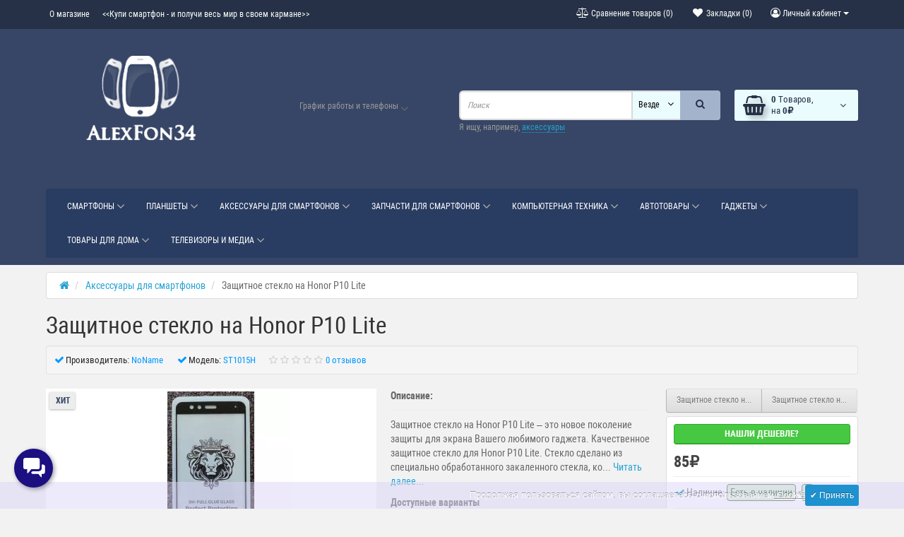

--- FILE ---
content_type: text/html; charset=utf-8
request_url: https://alexfon-34.ru/aksesuary/zaschitnoe-steklo-na-honor-p10-lite.html
body_size: 27101
content:
<!DOCTYPE html>
<!--[if IE]><![endif]-->
<!--[if IE 8 ]><html   dir="ltr" lang="ru" class="ie8"><![endif]-->
<!--[if IE 9 ]><html   dir="ltr" lang="ru" class="ie9"><![endif]-->
<!--[if (gt IE 9)|!(IE)]><!-->
<html   dir="ltr" lang="ru">
<!--<![endif]-->
<head>
<meta charset="UTF-8" />
<meta name="viewport" content="width=device-width, initial-scale=1">
<title>Купить защитное стекло на Honor P10 Lite</title>
<base href="https://alexfon-34.ru/" />
<meta name="description" content="Защитное стекло на Honor P10 Lite купить оригинал честная цена Волгоград отличного качества" /><meta name="keywords" content= "купить защитное стекло +для honor, купить защитное стекло +для huawei,защитные стекла +для смартфонов купить, Honor P10 Lite стекло купить, Honor P10 Lite стекло купить" /><meta http-equiv="X-UA-Compatible" content="IE=edge">
<link href="https://alexfon-34.ru/image/catalog/logo-vse/Svz-favikon.png" rel="icon" /><link href="catalog/view/javascript/bootstrap/css/bootstrap.min.css" rel="preload" as="style" />
<link href="catalog/view/javascript/bootstrap/css/bootstrap.min.css" rel="stylesheet" media="screen" />
<style>
@font-face {font-display:swap;font-family: 'Roboto Condensed';src: local('Roboto Condensed'), local('RobotoCondensed-Regular'), url('catalog/view/theme/newstore/stylesheet/fonts/Robotocondensed.woff2') format('woff2'), url('catalog/view/theme/newstore/stylesheet/fonts/Robotocondensed.woff') format('woff'), url('catalog/view/theme/newstore/stylesheet/fonts/Robotocondensed.ttf') format('truetype');font-weight: 400;font-style: normal;}
@font-face {font-display:swap;font-family: 'Roboto Condensed';src: local('Roboto Condensed Bold'), local('RobotoCondensed-Bold'), url('catalog/view/theme/newstore/stylesheet/fonts/Robotocondensedbold.woff2') format('woff2'), url('catalog/view/theme/newstore/stylesheet/fonts/Robotocondensedbold.woff') format('woff'), url('catalog/view/theme/newstore/stylesheet/fonts/Robotocondensedbold.ttf') format('truetype');font-weight: 600;font-style: normal;}
@font-face {font-display:swap;font-family:'FontAwesome';src:url('catalog/view/theme/newstore/font-awesome/fonts/fontawesome-webfont.eot?v=4.7.0');src:url('catalog/view/theme/newstore/font-awesome/fonts/fontawesome-webfont.eot?#iefix&v=4.7.0') format('embedded-opentype'),url('catalog/view/theme/newstore/font-awesome/fonts/fontawesome-webfont.woff2?v=4.7.0') format('woff2'),url('catalog/view/theme/newstore/font-awesome/fonts/fontawesome-webfont.woff?v=4.7.0') format('woff'),url('catalog/view/theme/newstore/font-awesome/fonts/fontawesome-webfont.ttf?v=4.7.0') format('truetype'),url('catalog/view/theme/newstore/font-awesome/fonts/fontawesome-webfont.svg?v=4.7.0#fontawesomeregular') format('svg');font-weight:normal;font-style:normal}
@font-face {font-display:swap;font-family:'Marck Script';src: url('catalog/view/theme/newstore/stylesheet/fonts/MarckScriptRegular.ttf');}
</style>
<link rel="preload" as="style" href="https://alexfon-34.ru/ns-cache/_4edfff5fc811c107e02b6bd22e40f487.css"/><link rel="stylesheet" href="https://alexfon-34.ru/ns-cache/_4edfff5fc811c107e02b6bd22e40f487.css"/>

<style>body{background-color: #F2F2F2;}</style>
<style>#cart:hover .dropdown-menu{display:block;}#cart:hover .dropdown-menu:before{content:"";position:absolute;top:-7px;width:100%;height:9px;background:transperent;}#cart:hover .car-down{-webkit-transform: rotate(-180deg);transform: rotate(-180deg);}</style><style>header {margin-bottom:10px;background-color: #374666;}</style><script>
if (localStorage.getItem('display') === null) {localStorage.setItem('display', 'grid4');}</script><style>
.product-grid.grid4.col-1 .actions .cart .btn-general {padding:7.5px 6px;}
.product-grid.grid4.col-1 .actions .cart i {display:none;}
.product-grid.grid4.col-lg-1-5 .actions .cart .btn-general {padding:7.5px 6px;}
.product-grid.grid4.col-lg-1-5 .actions .cart i {display:none;}
</style>
<style>
.sticker-ns.popular .fa{color:}
.sticker-ns.popular{background: #EDEDED none repeat scroll 0 0;color:#374666;}
.sticker-ns.special .fa{color:}
.sticker-ns.special{background: #EBEBEB none repeat scroll 0 0;color:#A61C2F;}
.sticker-ns.bestseller .fa{color:}
.sticker-ns.bestseller{background: #EDEDED none repeat scroll 0 0;color:#080054;}
.sticker-ns.newproduct .fa{color:}
.sticker-ns.newproduct{background: #EDEDED none repeat scroll 0 0;color:#1D538A;}
</style>
<link rel="preload" as="script" href="https://alexfon-34.ru/ns-cache/_1798b40134527ab0bf20e1b960f07b8a.js"/><script src="https://alexfon-34.ru/ns-cache/_1798b40134527ab0bf20e1b960f07b8a.js"></script>

<script>
function init(elem, options){
elem.addClass('countdownHolder');
$.each(['Days','Hours','Minutes','Sec'],function(i){
var clas;
if (this=='Days') {clas="Дней";}
if (this=='Hours') {clas="Часов";}
if (this=='Minutes') {clas="минут";}
if (this=='Sec') {clas="сек";}
out_timer = "";
out_timer += '<span class="count'+this+'">';
out_timer += '<span class="num-time">';
out_timer += '<span class="position"><span class="digit static">0</span></span>';
out_timer += '<span class="position"><span class="digit static">0</span></span>';
out_timer += '</span>';
out_timer += '<span class="time_productany">'+clas+'</span>';
out_timer += '</span>';
$(out_timer).appendTo(elem);
});
}
var button_shopping = "Продолжить покупки";
var button_checkout = "Оформление заказа";
var link_checkout = "https://alexfon-34.ru/checkout/";
var link_newstorecheckout = "https://alexfon-34.ru/index.php?route=checkout/newstorecheckout";
var text_showmore = 'Показать еще';
var color_schem = '5';
var loading_masked_img = '<img src="catalog/view/theme/newstore/image/ring-alt-'+ color_schem +'.svg" />';
function loading_masked(action) {
	if (action) {
		$('.loading_masked').html(loading_masked_img);
		$('.loading_masked').show();
	} else {
		$('.loading_masked').html('');
		$('.loading_masked').hide();
	}
}
function creatOverlayLoadPage(action) {
	if (action) {
		$('#messageLoadPage').html(loading_masked_img);
		$('#messageLoadPage').show();
	} else {
		$('#messageLoadPage').html('');
		$('#messageLoadPage').hide();
	}
}
</script>
 
<script>var text_autosearch_view_all = "Просмотреть все результаты";</script>
<script>
  (function(i,s,o,g,r,a,m){i['GoogleAnalyticsObject']=r;i[r]=i[r]||function(){
  (i[r].q=i[r].q||[]).push(arguments)},i[r].l=1*new Date();a=s.createElement(o),
  m=s.getElementsByTagName(o)[0];a.async=1;a.src=g;m.parentNode.insertBefore(a,m)
  })(window,document,'script','https://www.google-analytics.com/analytics.js','ga');
</script>




<script>
function fastorder_open(product_id) {  
          $.magnificPopup.open({
            tLoading: '<span><i style="font-size:50px;" class="fa fa-spinner fa-pulse"></i></span>',
            items: {
              src: 'index.php?route=extension/module/newfastorder&product_id='+product_id,
              type: 'ajax'
            }
          });
        }
function fastorder_open_cart() {  
          $.magnificPopup.open({
            tLoading: '<span><i style="font-size:50px;" class="fa fa-spinner fa-pulse"></i></span>',
            items: {
              src: 'index.php?route=extension/module/newfastordercart',
              type: 'ajax'
            }
			
          });
        }		
</script>
			
 
<!-- Preloader Pro -->
<link href="catalog/view/theme/default/stylesheet/preloaderpro.css" rel="stylesheet">
<script type="text/javascript">$(window).on('load', function () { var $preloader = $('#preloaderpro'),$svg_anm = $preloader.find('.svg_anm');$svg_anm.fadeOut();$preloader.delay(0).fadeOut('slow');});</script>
			

                            

           
          <!-- Yandex.Metrica counters -->
                    <script type="text/javascript">
            window.dataLayer = window.dataLayer || [];
          </script>
          <script type="text/javascript">
            (function(m,e,t,r,i,k,a){m[i]=m[i]||function(){(m[i].a=m[i].a||[]).push(arguments)};
            m[i].l=1*new Date();k=e.createElement(t),a=e.getElementsByTagName(t)[0],k.async=1,k.src=r,a.parentNode.insertBefore(k,a)})
            (window, document, "script", "https://mc.yandex.ru/metrika/tag.js", "ym");

                        ym(57187891, "init", {
              clickmap:true,
              trackLinks:true,
              accurateTrackBounce:true,
              webvisor:true,
              ecommerce:"dataLayer",
              params: { __ym: {"ymCmsPlugin": { "cms": "opencart", "cmsVersion":"3.0", "pluginVersion":"1.1.8"}}}
            });
                        ym(57578353, "init", {
              clickmap:true,
              trackLinks:true,
              accurateTrackBounce:true,
              webvisor:true,
              ecommerce:"dataLayer",
              params: { __ym: {"ymCmsPlugin": { "cms": "opencart", "cmsVersion":"3.0", "pluginVersion":"1.1.8"}}}
            });
                        ym(63314290, "init", {
              clickmap:true,
              trackLinks:true,
              accurateTrackBounce:true,
              webvisor:true,
              ecommerce:"dataLayer",
              params: { __ym: {"ymCmsPlugin": { "cms": "opencart", "cmsVersion":"3.0", "pluginVersion":"1.1.8"}}}
            });
                        ym(95616133, "init", {
              clickmap:true,
              trackLinks:true,
              accurateTrackBounce:true,
              webvisor:true,
              ecommerce:"dataLayer",
              params: { __ym: {"ymCmsPlugin": { "cms": "opencart", "cmsVersion":"3.0", "pluginVersion":"1.1.8"}}}
            });
                        ym(46004574, "init", {
              clickmap:true,
              trackLinks:true,
              accurateTrackBounce:true,
              webvisor:true,
              ecommerce:"dataLayer",
              params: { __ym: {"ymCmsPlugin": { "cms": "opencart", "cmsVersion":"3.0", "pluginVersion":"1.1.8"}}}
            });
                        ym(48716912, "init", {
              clickmap:true,
              trackLinks:true,
              accurateTrackBounce:true,
              webvisor:true,
              ecommerce:"dataLayer",
              params: { __ym: {"ymCmsPlugin": { "cms": "opencart", "cmsVersion":"3.0", "pluginVersion":"1.1.8"}}}
            });
                        ym(63286597, "init", {
              clickmap:true,
              trackLinks:true,
              accurateTrackBounce:true,
              webvisor:true,
              ecommerce:"dataLayer",
              params: { __ym: {"ymCmsPlugin": { "cms": "opencart", "cmsVersion":"3.0", "pluginVersion":"1.1.8"}}}
            });
                        ym(58020826, "init", {
              clickmap:true,
              trackLinks:true,
              accurateTrackBounce:true,
              webvisor:true,
              ecommerce:"dataLayer",
              params: { __ym: {"ymCmsPlugin": { "cms": "opencart", "cmsVersion":"3.0", "pluginVersion":"1.1.8"}}}
            });
                        ym(95444865, "init", {
              clickmap:true,
              trackLinks:true,
              accurateTrackBounce:true,
              webvisor:true,
              ecommerce:"dataLayer",
              params: { __ym: {"ymCmsPlugin": { "cms": "opencart", "cmsVersion":"3.0", "pluginVersion":"1.1.8"}}}
            });
                      </script>
          <noscript>
            <div>
                            <img src="https://mc.yandex.ru/watch/57187891" style="position:absolute; left:-9999px;" alt="" />
                            <img src="https://mc.yandex.ru/watch/57578353" style="position:absolute; left:-9999px;" alt="" />
                            <img src="https://mc.yandex.ru/watch/63314290" style="position:absolute; left:-9999px;" alt="" />
                            <img src="https://mc.yandex.ru/watch/95616133" style="position:absolute; left:-9999px;" alt="" />
                            <img src="https://mc.yandex.ru/watch/46004574" style="position:absolute; left:-9999px;" alt="" />
                            <img src="https://mc.yandex.ru/watch/48716912" style="position:absolute; left:-9999px;" alt="" />
                            <img src="https://mc.yandex.ru/watch/63286597" style="position:absolute; left:-9999px;" alt="" />
                            <img src="https://mc.yandex.ru/watch/58020826" style="position:absolute; left:-9999px;" alt="" />
                            <img src="https://mc.yandex.ru/watch/95444865" style="position:absolute; left:-9999px;" alt="" />
                          </div>
          </noscript>
                    <!-- /Yandex.Metrica counters -->
                  
<link href="catalog/view/theme/default/stylesheet/custom_fields.css" rel="stylesheet"></head>
<body class="">

			
				<div id="socnetauth2_confirm_block" style="display: none"></div>
<script>

$(document).ready(function() {
    $.ajax({
        url: 'index.php?route=account/socnetauth2/getConfirmCode',
        dataType: 'html',
		data: {
			'lastlink': 'https://alexfon-34.ru/aksesuary/zaschitnoe-steklo-na-honor-p10-lite.html?socnetauth2close=1'
		},
        success: function(html) {
		
			if( html )
			{
				$('#socnetauth2_confirm_block').html(html);
				$('#socnetauth2_confirm_block').show();
			}
			else
			{ 
				$('#socnetauth2_confirm_block').hide();
			}
		},
        error: function(xhr, ajaxOptions, thrownError) {
            alert(thrownError + "\r\n" + xhr.statusText + "\r\n" + xhr.responseText);
        }
    });
});
</script>

			  
            

		<!-- Preloader Pro -->
				<div id="preloaderpro" style="background: #87c7ee"><div class="contpre"><span class="svg_anm preloaderpro_type4"></span></div></div>
					
<p id="back-top"><a rel="nofollow" class="btn btn-default" href="#top"><i class="fa fa-chevron-up" style="font-size:18px;"></i></a></p>
<div id="login-form-popup" class="modal fade" role="dialog">
	<div class="modal-dialog modal-login">
		<div class="modal-content">
			<form>
				<div class="modal-header">
					<button type="button" class="close" data-dismiss="modal">&times;</button>
					<h4 class="modal-title">Авторизация</h4>
				</div>
				<div class="modal-body">
				<div class="form-group">
					<div class="message"></div>
				</div>
					<div class="form-group">
						<div class="input-group">
							<span class="input-group-addon"><i class="fa fa-envelope"></i></span>
							<input type="text" name="emailpopup" value="" placeholder="E-Mail" id="input-email-popup" class="form-control" />
						</div>
					</div>
					<div class="form-group">
						<div class="input-group">
							<span class="input-group-addon"><i class="fa fa-lock"></i></span>
							<input type="password" name="passwordpopup" value="" placeholder="Пароль" id="input-password-popup" class="form-control" />
						</div>
					</div>
					<div class="form-group text-center">
						<a href="https://alexfon-34.ru/create-account/">Регистрация</a> | <a href="https://alexfon-34.ru/forgot-password/">Забыли пароль?</a>
					</div>
				</div>
				<div class="modal-footer">
					<input type="button" value="Войти" id="button-login-popup" class="btn-login btn-block" />

			
			  <style>
			  .modal-footer .account_socnetauth2_bline_links table {
				margin-left: 40px;
			  }
			  
			  .modal-footer .reg_socnetauth2_bline_links  {
				margin-bottom: 0px !important;
			  }
			  
			  </style>
			  <div>
				<style>.sna_bline_table td { padding-right: 10px; }  /* ячейка иконок в линии крупных значков */
.sna_lline_table td { padding-right: 10px; } /* ячейка иконок в линии маленьких значков */
.sna_kvadrat_table td { padding-right: 10px; } /* ячейка иконок в линии квадрате */
.sna_bline_table td a:hover img { opacity: 0.5; } /* иконка в линии крупных значков */
.sna_lline_table td a:hover img { opacity: 0.5; } /* иконка в линии маленьких значков */
.sna_kvadrat_table td a:hover img { opacity: 0.5; } /* иконка в линии маленьких значков */
.sna_kvadrat_line1 td { } /* первая линия ячеек в квадрате */
.sna_kvadrat_line2 td { padding-top: 10px; } /* вторая линия ячеек в квадрате */.sna_header { font-weight: bold;  padding-top: 10px; }
.sna_icons { }</style>
<div class="sna_header">Авторизация через соц.сети:</div>
<div class="sna_icons"><table class='sna_kvadrat_table'>
<tr class='sna_kvadrat_line1'>
<td><a href='/socnetauth2/vkontakte.php?first=1'><img src='https://alexfon-34.ru/image/cache/catalog/socnetauth2/icons/vk45.webp' /></a></td>
<td><a href='https://loginza.ru/api/widget?token_url=https%3A%2F%2Falexfon-34.ru%2Fsocnetauth2%2Floginza.php&provider=odnoklassniki&lang=ru&providers_set=vkontakte,facebook,twitter,odnoklassniki,google,mailru,steam,yandex'><img src='https://alexfon-34.ru/image/cache/catalog/socnetauth2/icons/ok45.webp' /></a></td>
<td><a href='https://loginza.ru/api/widget?token_url=https%3A%2F%2Falexfon-34.ru%2Fsocnetauth2%2Floginza.php&provider=twitter&lang=ru&providers_set=vkontakte,facebook,twitter,odnoklassniki,google,mailru,steam,yandex'><img src='https://alexfon-34.ru/image/cache/catalog/socnetauth2/icons/tw45.webp' /></a></td>
</tr><tr class='sna_kvadrat_line2'>
<td><a href='https://loginza.ru/api/widget?token_url=https%3A%2F%2Falexfon-34.ru%2Fsocnetauth2%2Floginza.php&provider=google&lang=ru&providers_set=vkontakte,facebook,twitter,odnoklassniki,google,mailru,steam,yandex'><img src='https://alexfon-34.ru/image/cache/catalog/socnetauth2/icons/gm45.webp' /></a></td>
<td><a href='/socnetauth2/mailru.php?first=1'><img src='https://alexfon-34.ru/image/cache/catalog/socnetauth2/icons/mr45.webp' /></a></td>
<td><a href='/socnetauth2/yandex.php?first=1'><img src='https://alexfon-34.ru/image/cache/catalog/socnetauth2/icons/ya45.webp' /></a></td>
</tr>
</table></div>
			  </div>
			  
            
				</div>
			</form>
		</div>
	</div>
</div>
<nav id="top">
  <div class="container">
  	<div class="pull-left">
		<div class="navbar navbar-inverse">
			<div class="navbar-header">
				<button data-toggle="collapse-side" data-target=".side-collapse" type="button" class="navbar-toggle btn-question"><i class="fa fa-question-circle" aria-hidden="true"></i></button>
			</div>
			<div class="navbar-inverse side-collapse in">
				<nav class="navbar-collapse box-dop-menu">
					<ul class="nav navbar-nav">
													<li><button  onclick="$('.side-collapse').toggleClass('in'); banner_link_open('/about_us')"  type="button" class="btn btn-link"><i class=""></i> О магазине</button></li>
						 							<li><button  type="button" class="btn btn-link"><i class=""></i> <<Купи смартфон - и получи весь мир в своем кармане>></button></li>
						 					</ul>
				</nav>
			</div>
		</div>
	</div>
		<div class="pull-right">
	<div class="pull-right">
		<div class="btn-group box-account">
				<button data-toggle="dropdown" type="button" class="dropdown-toggle btn btn-link">
				<i class="fa fa-user-circle-o"></i>
								<span class="hidden-xs hidden-sm">Личный кабинет</span> <span class="caret"></span>
								</button>
			<ul class="dropdown-menu dropdown-menu-right">
								<li><a rel="nofollow" href="https://alexfon-34.ru/create-account/">Регистрация</a></li>
				<li><a rel="nofollow" href="#login_modal_popup" data-toggle="modal" data-target="#login-form-popup">Авторизация</a></li>
							</ul>
		</div>
	</div>
	<div class="pull-right box-currency">
		 
	</div>
	<div class="pull-right box-language">
		
	</div>
		<div class="pull-right">
		<a rel="nofollow" class="btn btn-link" href="https://alexfon-34.ru/wishlist/" id="wishlist-total" title="Закладки (0)"><i class="fa fa-heart fa-fw"></i> <span class="hidden-xs hidden-sm hidden-md">Закладки (0)</span></a>
	</div>
			<div class="pull-right">
		<a rel="nofollow" class="btn btn-link" href="https://alexfon-34.ru/compare-products/"  id="compare-total" title="Сравнение товаров (0)"><i class="fa fa-balance-scale" aria-hidden="true"></i> <span class="hidden-xs hidden-sm hidden-md">Сравнение товаров (0)</span></a>
	</div>
		</div>
  </div>
</nav>
<header class="pad-top">
<div class="container">
<div class="row vertical-align">
      <div class="col-xs-12 col-sm-12 col-md-3 text-center text-left-md logo-top">
        <div id="logo">
                                  <a href="https://alexfon-34.ru/"><img src="https://alexfon-34.ru/image/cache/catalog/image/catalog/logo-vse/alex-1.webp" title="AlexFon34" alt="AlexFon34" class="img-responsive" /></a>
                              </div>
      </div>
		 <div class="phone-box col-xs-12 col-sm-12 col-md-3  text-xs-center text-sm-center text-md-center">
			<div id="phone">
				<div class="contact-header">
					<div class="dropdown-toggle" data-toggle="dropdown">
																			<i class="car-down fa fa-angle-down"></i>
												<div class="text_after_phone">График работы и телефоны</div>
					</div>
										<ul class="dropdown-menu drop-contacts">
																											<li><a href="tel:+7(902)-095-10-01">										<div class="icon-image"><i class="fa fa-phone"></i></div>
																				+7(902)-095-10-01
									</a>
								</li>
															<li><a href="tel:График работы офиса: с 8:00 до 21:00">										<div class="icon-image"><i class="fa fa-calendar"></i></div>
																				График работы офиса: с 8:00 до 21:00
									</a>
								</li>
															<li><a href="tel:График работы Интернет-магазина: 24/7">										<div class="icon-image"><i class="fa fa-calendar-check-o"></i></div>
																				График работы Интернет-магазина: 24/7
									</a>
								</li>
															<li><a href="tel:Офис: ул. Новодвинская 11А">										<div class="icon-image"><i class="fa fa-home"></i></div>
																				Офис: ул. Новодвинская 11А
									</a>
								</li>
															<li><a href="tel:+7(902)-095-10-01">										<div class="icon-image"><img src="https://alexfon-34.ru/image/cache/catalog/image/cache/catalog/ikonki-socseti/whatsapp-25x25.webp" alt="+7(902)-095-10-01" /></div>
																				+7(902)-095-10-01
									</a>
								</li>
															<li><a href="tel:+7(902)-095-10-01">										<div class="icon-image"><img src="https://alexfon-34.ru/image/cache/catalog/image/cache/catalog/ikonki-socseti/telegram-app-25x25.webp" alt="+7(902)-095-10-01" /></div>
																				+7(902)-095-10-01
									</a>
								</li>
																										<li><a target="_blank" href="mailto:info@alexfon-34.ru ">
							<div class="icon-image"><i class="fa fa-envelope-o"></i></div>info@alexfon-34.ru </a></li>
																															</ul>
									</div>
			</div>
	  </div>
	  <div class="box-cart hidden-xs col-xs-12 col-xs-12 col-sm-4 col-md-2 col-md-push-4 col-sm-push-8"><div class="shopping-cart">
<div id="cart" class="btn-group btn-block">
  <button type="button"  onclick="fastorder_open_cart();"  data-loading-text="Загрузка..." class="btn btn-block dropdown-toggle">	
	 
	<i class="shop-bag fa fa-shopping-basket"></i>
	 
	<i class="car-down fa fa-angle-down"></i>
  <span class="cart-total"><span class="products"><b>0</b> <span class="text_product">Tоваров,</span></span><span class="prices">на <b>0₽</b></span></span>
  </button>
  
  <ul class="dropdown-menu pull-right"  >
     
    <li>
      <p class="text-center">Ваша корзина пуста!</p>
    </li>
     
  </ul>
</div>
</div>
</div>
      <div class="box-search hidden-xs col-xs-12  col-sm-8 col-md-4 col-sm-pull-4 col-md-pull-2 search-top"><script>
$(document).ready(function() {
  var category_id_page = $('#content select[name=\'category_id\']').find("option:selected").attr("value");
  var category_id_html = $('#content select[name=\'category_id\']').find("option:selected").html();
  
  $("#selected_category").val(category_id_page);
  $("#category_now").val(category_id_page);
  $(".category-name").html(category_id_html);
  $('.select-category').find('.filter-option').html(category_id_html)
  });
 </script>
<div id="searchtop">	
<div id="search" class="input-group pt20">	
<input type="text" name="search" value="" placeholder="Поиск" class="form-control input-lg search-autocomplete" />
	<div class="input-group-btn categories">
    <button id="change_category" type="button" class="btn btn-search-select dropdown-toggle" data-toggle="dropdown">
		           		<span class="category-name">Везде&nbsp;</span>&nbsp;<span class="fa fa-angle-down fa-fw car-down"></span>
	</button>
    <ul class="dropdown-menu">
			<li><a href="#" onclick="return false;" data-idsearch="0">Везде</a></li>
			 
			<li><a href="#" onclick="return false;" data-idsearch="24">Смартфоны</a></li>
				
			 
			<li><a href="#" onclick="return false;" data-idsearch="57">Планшеты</a></li>
				
			 
			<li><a href="#" onclick="return false;" data-idsearch="67">Аксессуары для смартфонов</a></li>
				
			 
			<li><a href="#" onclick="return false;" data-idsearch="167">Запчасти для смартфонов</a></li>
				
			 
			<li><a href="#" onclick="return false;" data-idsearch="98">Гаджеты</a></li>
				
			 
			<li><a href="#" onclick="return false;" data-idsearch="86">Компьютеры +</a></li>
				
			 
			<li><a href="#" onclick="return false;" data-idsearch="80">Телевизоры и медиа</a></li>
				
			 
			<li><a href="#" onclick="return false;" data-idsearch="82">Автотовары</a></li>
				
			 
			<li><a href="#" onclick="return false;" data-idsearch="160">Аудиотехника</a></li>
				
			 
			<li><a href="#" onclick="return false;" data-idsearch="165">Красота и здоровье</a></li>
				
			 
			<li><a href="#" onclick="return false;" data-idsearch="83">Товары для дома</a></li>
				
			 
		</ul>
		<input id="selected_category" type="hidden" name="category_id" value="0" />
		
  </div>
  <span class="input-group-btn button_search">
    <button type="button" class="btn btn-search"><i class="fa fa-search"></i></button>
  </span>
</div>
<div id="search_word" class="hidden-xs hidden-sm">Я ищу, например, <a> аксессуары</a></div>
 
</div>
<script>
$('#search a').click(function(){
$("#selected_category").val($(this).attr('data-idsearch'));
$('.category-name').html($(this).html());
});
</script></div>
	</div>
</div>
 
<div class="page-no-scroll-bg"></div>
<div class="hidden-md hidden-lg">
	<nav id="menu-mobile-ns" class="menu-collapse-down">
		<div class="collapse navbar-collapse navbar-type2-collapse">
		  <ul class="nav navbar-nav">
			 
			 
				<li><a href="smartfony" rel="nofollow">Смартфоны 
					<span class="show-sc-mobile" data-toggle="collapse"><i class="fa fa-plus plus"></i></span> 
						 
						 
					</a>
					 
					 
						<div class="collapse mob-submenu-list">
							<ul class="list-unstyled">
								 
									<li>
										<a href="https://alexfon-34.ru/smartfony/smartfony-apple/" rel="nofollow"> Apple iPhone 
											 
											 
										</a>
											 
									</li>
								 
									<li>
										<a href="https://alexfon-34.ru/smartfony/google-pixel/" rel="nofollow">Google Pixel 
											 
											 
										</a>
											 
									</li>
								 
									<li>
										<a href="https://alexfon-34.ru/smartfony/apple-iphone-ne-novye/" rel="nofollow">Apple iPhone б/у 
											 
											 
										</a>
											 
									</li>
								 
									<li>
										<a href="https://alexfon-34.ru/smartfony/smartfony-xiaomi/" rel="nofollow">Xiaomi 
											<span class="show-sc-mobile" data-toggle="collapse"><i class="fa fa-plus plus"></i></span> 
											 
										</a>
											 
												<div class="collapse mob-submenu-list-3lev">
													<ul class="list-unstyled">
														 
															 
																<li><a href="https://alexfon-34.ru/smartfony/smartfony-xiaomi/xiaomi-premium/"> - Xiaomi...</a></li>
															 
														 
															 
																<li><a href="https://alexfon-34.ru/smartfony/smartfony-xiaomi/redmi/"> - Redmi</a></li>
															 
														 
															 
																<li><a href="https://alexfon-34.ru/smartfony/smartfony-xiaomi/poco/"> - POCO</a></li>
															 
														 
													</ul>
												</div>
											 
									</li>
								 
									<li>
										<a href="https://alexfon-34.ru/smartfony/smartfony-samsung/" rel="nofollow">Samsung 
											 
											 
										</a>
											 
									</li>
								 
									<li>
										<a href="https://alexfon-34.ru/smartfony/realme-smarfon/" rel="nofollow">Realme 
											 
											 
										</a>
											 
									</li>
								 
									<li>
										<a href="https://alexfon-34.ru/smartfony/smartfony-huawei/" rel="nofollow">Huawei 
											 
											 
										</a>
											 
									</li>
								 
									<li>
										<a href="https://alexfon-34.ru/smartfony/smartfony-oneplus/" rel="nofollow">OnePlus 
											 
											 
										</a>
											 
									</li>
								 
									<li>
										<a href="https://alexfon-34.ru/smartfony/oppo-smartfon/" rel="nofollow">OPPO 
											 
											 
										</a>
											 
									</li>
								 
									<li>
										<a href="https://alexfon-34.ru/smartfony/tecno/" rel="nofollow">Tecno 
											 
											 
										</a>
											 
									</li>
								 
									<li>
										<a href="https://alexfon-34.ru/smartfony/nothing-phone/" rel="nofollow">Nothing 
											 
											 
										</a>
											 
									</li>
								 
									<li>
										<a href="https://alexfon-34.ru/smartfony/nokia-tlf/" rel="nofollow">Nokia 
											 
											 
										</a>
											 
									</li>
								 
							</ul>
						</div>
					 
					
				</li>
			 
				<li><a href="planshety" rel="nofollow">Планшеты 
					<span class="show-sc-mobile" data-toggle="collapse"><i class="fa fa-plus plus"></i></span> 
						 
						 
					</a>
					 
					 
						<div class="collapse mob-submenu-list">
							<ul class="list-unstyled">
								 
									<li>
										<a href="https://alexfon-34.ru/planshety/planshet-apple/" rel="nofollow">iPad 
											 
											 
										</a>
											 
									</li>
								 
									<li>
										<a href="https://alexfon-34.ru/planshety/planshety-xiaomi/" rel="nofollow">Xiaomi 
											 
											 
										</a>
											 
									</li>
								 
									<li>
										<a href="https://alexfon-34.ru/planshety/planshet-samsung/" rel="nofollow">Samsung 
											 
											 
										</a>
											 
									</li>
								 
									<li>
										<a href="https://alexfon-34.ru/planshety/lenovo-planshet/" rel="nofollow">Lenovo 
											 
											 
										</a>
											 
									</li>
								 
							</ul>
						</div>
					 
					
				</li>
			 
				<li><a href="aksesuary" rel="nofollow">Аксессуары для смартфонов 
					<span class="show-sc-mobile" data-toggle="collapse"><i class="fa fa-plus plus"></i></span> 
						 
						 
					</a>
					 
					 
						<div class="collapse mob-submenu-list">
							<ul class="list-unstyled">
								 
									<li>
										<a href="https://alexfon-34.ru/aksesuary/vneshnie-akkumulyatory/" rel="nofollow">Внешние аккумуляторы 
											 
											 
										</a>
											 
									</li>
								 
									<li>
										<a href="https://alexfon-34.ru/aksesuary/zariadnye-ustroistva/" rel="nofollow">Зарядные устройства 
											<span class="show-sc-mobile" data-toggle="collapse"><i class="fa fa-plus plus"></i></span> 
											 
										</a>
											 
												<div class="collapse mob-submenu-list-3lev">
													<ul class="list-unstyled">
														 
															 
																<li><a href="https://alexfon-34.ru/aksesuary/zariadnye-ustroistva/avtomobilnye-zaryadnye-ustrojstva/"> - Автомобильные ЗУ</a></li>
															 
														 
															 
																<li><a href="https://alexfon-34.ru/aksesuary/zariadnye-ustroistva/besprovodnye-zu/"> - Беспроводные ЗУ</a></li>
															 
														 
															 
																<li><a href="https://alexfon-34.ru/aksesuary/zariadnye-ustroistva/setevwe-sezariadnye-ustroistva/"> - Сетевые ЗУ</a></li>
															 
														 
													</ul>
												</div>
											 
									</li>
								 
									<li>
										<a href="https://alexfon-34.ru/aksesuary/zashitnwe-stekla/" rel="nofollow">Защитные стекла для смартфонов 
											<span class="show-sc-mobile" data-toggle="collapse"><i class="fa fa-plus plus"></i></span> 
											 
										</a>
											 
												<div class="collapse mob-submenu-list-3lev">
													<ul class="list-unstyled">
														 
															 
																<li><a href="https://alexfon-34.ru/aksesuary/zashitnwe-stekla/iphone/"> - iPhone</a></li>
															 
														 
															 
																<li><a href="https://alexfon-34.ru/aksesuary/zashitnwe-stekla/zashitn-xiaomi/"> - Xiaomi</a></li>
															 
														 
															 
																<li><a href="https://alexfon-34.ru/aksesuary/zashitnwe-stekla/zashitn-samsung/"> - Samsung</a></li>
															 
														 
															 
																<li><a href="https://alexfon-34.ru/aksesuary/zashitnwe-stekla/zashitn-huawei/"> - Huawei</a></li>
															 
														 
															 
																<li><a href="https://alexfon-34.ru/aksesuary/zashitnwe-stekla/oppo-stekla/"> - OPPO</a></li>
															 
														 
															 
																<li><a href="https://alexfon-34.ru/aksesuary/zashitnwe-stekla/vivo-stekla/"> - VIVO</a></li>
															 
														 
															 
																<li><a href="https://alexfon-34.ru/aksesuary/zashitnwe-stekla/realme-steklo/"> - Realme</a></li>
															 
														 
													</ul>
												</div>
											 
									</li>
								 
									<li>
										<a href="https://alexfon-34.ru/aksesuary/kabeli-dlya-tlf/" rel="nofollow">Кабели для зарядки 
											<span class="show-sc-mobile" data-toggle="collapse"><i class="fa fa-plus plus"></i></span> 
											 
										</a>
											 
												<div class="collapse mob-submenu-list-3lev">
													<ul class="list-unstyled">
														 
															 
																<li><a href="https://alexfon-34.ru/aksesuary/kabeli-dlya-tlf/dlya-zaryadki-android/"> - Android</a></li>
															 
														 
															 
																<li><a href="https://alexfon-34.ru/aksesuary/kabeli-dlya-tlf/dlya-zaryadki-iphone/"> - iPhone</a></li>
															 
														 
															 
																<li><a href="https://alexfon-34.ru/aksesuary/kabeli-dlya-tlf/dlya-zaryadki-drugie/"> - Другие</a></li>
															 
														 
													</ul>
												</div>
											 
									</li>
								 
									<li>
										<a href="https://alexfon-34.ru/aksesuary/monopody-dlya-selfi/" rel="nofollow">Моноподы для селфи 
											 
											 
										</a>
											 
									</li>
								 
									<li>
										<a href="https://alexfon-34.ru/aksesuary/chehly-i-bampery/" rel="nofollow">Чехлы и бамперы 
											<span class="show-sc-mobile" data-toggle="collapse"><i class="fa fa-plus plus"></i></span> 
											 
										</a>
											 
												<div class="collapse mob-submenu-list-3lev">
													<ul class="list-unstyled">
														 
															 
																<li><a href="https://alexfon-34.ru/aksesuary/chehly-i-bampery/bampery/"> - Бамперы</a></li>
															 
														 
															 
																<li><a href="https://alexfon-34.ru/aksesuary/chehly-i-bampery/chehly/"> - Чехлы</a></li>
															 
														 
													</ul>
												</div>
											 
									</li>
								 
									<li>
										<a href="https://alexfon-34.ru/aksesuary/karty-pamyati/" rel="nofollow">Карты памяти 
											 
											 
										</a>
											 
									</li>
								 
									<li>
										<a href="https://alexfon-34.ru/aksesuary/naushniki/" rel="nofollow">Наушники 
											 
											 
										</a>
											 
									</li>
								 
									<li>
										<a href="https://alexfon-34.ru/aksesuary/bluetooth-garnitury/" rel="nofollow">Bluetooth-гарнитуры 
											 
											 
										</a>
											 
									</li>
								 
									<li>
										<a href="https://alexfon-34.ru/aksesuary/perehodniki-i-razvetviteli/" rel="nofollow">Переходники и разветвители 
											<span class="show-sc-mobile" data-toggle="collapse"><i class="fa fa-plus plus"></i></span> 
											 
										</a>
											 
												<div class="collapse mob-submenu-list-3lev">
													<ul class="list-unstyled">
														 
															 
																<li><a href="https://alexfon-34.ru/aksesuary/perehodniki-i-razvetviteli/drugie-perehod/"> - Другие</a></li>
															 
														 
															 
																<li><a href="https://alexfon-34.ru/aksesuary/perehodniki-i-razvetviteli/iphone-perehod/"> - iPhone</a></li>
															 
														 
															 
																<li><a href="https://alexfon-34.ru/aksesuary/perehodniki-i-razvetviteli/android-perehod/"> - Android</a></li>
															 
														 
													</ul>
												</div>
											 
									</li>
								 
							</ul>
						</div>
					 
					
				</li>
			 
				<li><a href="zapchasti-dlya-sotovyh" rel="nofollow">Запчасти для смартфонов 
					<span class="show-sc-mobile" data-toggle="collapse"><i class="fa fa-plus plus"></i></span> 
						 
						 
					</a>
					 
					 
						<div class="collapse mob-submenu-list">
							<ul class="list-unstyled">
								 
									<li>
										<a href="https://alexfon-34.ru/zapchasti-dlya-sotovyh/apple-iphone/shlejfy-iphone/" rel="nofollow">Шлейфы iPhone 
											 
											 
										</a>
											 
									</li>
								 
									<li>
										<a href="https://alexfon-34.ru/zapchasti-dlya-sotovyh/apple-iphone/korpusa-dlya-iphone/" rel="nofollow">Корпуса для iPhone 
											 
											 
										</a>
											 
									</li>
								 
							</ul>
						</div>
					 
					
				</li>
			 
				<li><a href="kompjyuternaya-tehnika" rel="nofollow">Компьютерная техника 
					<span class="show-sc-mobile" data-toggle="collapse"><i class="fa fa-plus plus"></i></span> 
						 
						 
					</a>
					 
					 
						<div class="collapse mob-submenu-list">
							<ul class="list-unstyled">
								 
									<li>
										<a href="https://alexfon-34.ru/kompjyuternaya-tehnika/setevoe-oborudovanie/" rel="nofollow">Сетевое оборудование 
											<span class="show-sc-mobile" data-toggle="collapse"><i class="fa fa-plus plus"></i></span> 
											 
										</a>
											 
												<div class="collapse mob-submenu-list-3lev">
													<ul class="list-unstyled">
														 
															 
																<li><a href="https://alexfon-34.ru/kompjyuternaya-tehnika/setevoe-oborudovanie/marshrutizatory-routery/"> - Маршрутизаторы и роутеры</a></li>
															 
														 
													</ul>
												</div>
											 
									</li>
								 
									<li>
										<a href="https://alexfon-34.ru/kompjyuternaya-tehnika/kompjyuternaya-periferiya/" rel="nofollow">Компьютерная периферия 
											<span class="show-sc-mobile" data-toggle="collapse"><i class="fa fa-plus plus"></i></span> 
											 
										</a>
											 
												<div class="collapse mob-submenu-list-3lev">
													<ul class="list-unstyled">
														 
															 
																<li><a href="https://alexfon-34.ru/kompjyuternaya-tehnika/kompjyuternaya-periferiya/kompjyuternye-kabeli-razjemy-perehodniki/"> - Компьютерные кабели, разъемы, переходники</a></li>
															 
														 
															 
																<li><a href="https://alexfon-34.ru/kompjyuternaya-tehnika/kompjyuternaya-periferiya/monitory/"> - Мониторы</a></li>
															 
														 
															 
																<li><a href="https://alexfon-34.ru/kompjyuternaya-tehnika/kompjyuternaya-periferiya/myshi-i-klaviatury/"> - Мыши и клавиатуры</a></li>
															 
														 
													</ul>
												</div>
											 
									</li>
								 
									<li>
										<a href="https://alexfon-34.ru/kompjyuternaya-tehnika/kompjyutery/" rel="nofollow">Компьютеры 
											 
											 
										</a>
											 
									</li>
								 
									<li>
										<a href="https://alexfon-34.ru/kompjyuternaya-tehnika/noutbuki/" rel="nofollow">Ноутбуки 
											<span class="show-sc-mobile" data-toggle="collapse"><i class="fa fa-plus plus"></i></span> 
											 
										</a>
											 
												<div class="collapse mob-submenu-list-3lev">
													<ul class="list-unstyled">
														 
															 
																<li><a href="https://alexfon-34.ru/kompjyuternaya-tehnika/noutbuki/macbook/"> - Apple MacBook</a></li>
															 
														 
													</ul>
												</div>
											 
									</li>
								 
							</ul>
						</div>
					 
					
				</li>
			 
				<li><a href="avtotovary" rel="nofollow">Автотовары 
					<span class="show-sc-mobile" data-toggle="collapse"><i class="fa fa-plus plus"></i></span> 
						 
						 
					</a>
					 
					 
						<div class="collapse mob-submenu-list">
							<ul class="list-unstyled">
								 
									<li>
										<a href="https://alexfon-34.ru/avtotovary/videoregistratory/" rel="nofollow">Видеорегистраторы 
											 
											 
										</a>
											 
									</li>
								 
									<li>
										<a href="https://alexfon-34.ru/avtotovary/avtoprinadlezhnosti/" rel="nofollow">Автопринадлежности 
											 
											 
										</a>
											 
									</li>
								 
							</ul>
						</div>
					 
					
				</li>
			 
				<li><a href="gadzhety" rel="nofollow">Гаджеты 
					<span class="show-sc-mobile" data-toggle="collapse"><i class="fa fa-plus plus"></i></span> 
						 
						 
					</a>
					 
					 
						<div class="collapse mob-submenu-list">
							<ul class="list-unstyled">
								 
									<li>
										<a href="https://alexfon-34.ru/gadzhety/fitnes-braslety/" rel="nofollow">Фитнес браслеты 
											<span class="show-sc-mobile" data-toggle="collapse"><i class="fa fa-plus plus"></i></span> 
											 
										</a>
											 
												<div class="collapse mob-submenu-list-3lev">
													<ul class="list-unstyled">
														 
															 
																<li><a href="https://alexfon-34.ru/gadzhety/fitnes-braslety/fitnes-braslety-huawei/"> - Huawei</a></li>
															 
														 
															 
																<li><a href="https://alexfon-34.ru/gadzhety/fitnes-braslety/samsung-fitnes/"> - Samsung</a></li>
															 
														 
															 
																<li><a href="https://alexfon-34.ru/gadzhety/fitnes-braslety/fitnes-braslet-xiaomi/"> - Xiaomi</a></li>
															 
														 
															 
																<li><a href="https://alexfon-34.ru/gadzhety/fitnes-braslety/aksessuary-dlya-fitnes-brasletov/"> - Аксессуары для фитнес-браслетов</a></li>
															 
														 
													</ul>
												</div>
											 
									</li>
								 
									<li>
										<a href="https://alexfon-34.ru/gadzhety/umnye-chasy/" rel="nofollow">Умные часы 
											<span class="show-sc-mobile" data-toggle="collapse"><i class="fa fa-plus plus"></i></span> 
											 
										</a>
											 
												<div class="collapse mob-submenu-list-3lev">
													<ul class="list-unstyled">
														 
															 
																<li><a href="https://alexfon-34.ru/gadzhety/umnye-chasy/umnye-chasy-apple/"> - Apple</a></li>
															 
														 
															 
																<li><a href="https://alexfon-34.ru/gadzhety/umnye-chasy/samsung-watch/"> - Samsung</a></li>
															 
														 
															 
																<li><a href="https://alexfon-34.ru/gadzhety/umnye-chasy/umnye-chasy-xiaomi/"> - Xiaomi</a></li>
															 
														 
													</ul>
												</div>
											 
									</li>
								 
									<li>
										<a href="https://alexfon-34.ru/gadzhety/samokaty/" rel="nofollow">Самокаты 
											 
											 
										</a>
											 
									</li>
								 
							</ul>
						</div>
					 
					
				</li>
			 
				<li><a href="tovary-dlya-doma" rel="nofollow">Товары для дома 
					<span class="show-sc-mobile" data-toggle="collapse"><i class="fa fa-plus plus"></i></span> 
						 
						 
					</a>
					 
					 
						<div class="collapse mob-submenu-list">
							<ul class="list-unstyled">
								 
									<li>
										<a href="https://alexfon-34.ru/tovary-dlya-doma/dlya-kuhni/" rel="nofollow">Для кухни 
											<span class="show-sc-mobile" data-toggle="collapse"><i class="fa fa-plus plus"></i></span> 
											 
										</a>
											 
												<div class="collapse mob-submenu-list-3lev">
													<ul class="list-unstyled">
														 
															 
																<li><a href="https://alexfon-34.ru/tovary-dlya-doma/dlya-kuhni/chajniki-i-termopoty/"> - Чайники и Термопоты</a></li>
															 
														 
															 
																<li><a href="https://alexfon-34.ru/tovary-dlya-doma/dlya-kuhni/shtopory/"> - Штопоры</a></li>
															 
														 
															 
																<li><a href="https://alexfon-34.ru/tovary-dlya-doma/dlya-kuhni/elektropribory-dlya-kuhni/"> - Электроприборы для кухни</a></li>
															 
														 
													</ul>
												</div>
											 
									</li>
								 
									<li>
										<a href="https://alexfon-34.ru/tovary-dlya-doma/umnyj-dom-i-bezopasnost/" rel="nofollow">Умный дом и безопасность 
											<span class="show-sc-mobile" data-toggle="collapse"><i class="fa fa-plus plus"></i></span> 
											 
										</a>
											 
												<div class="collapse mob-submenu-list-3lev">
													<ul class="list-unstyled">
														 
															 
																<li><a href="https://alexfon-34.ru/tovary-dlya-doma/umnyj-dom-i-bezopasnost/ip-kamery/"> - IP камеры</a></li>
															 
														 
															 
																<li><a href="https://alexfon-34.ru/tovary-dlya-doma/umnyj-dom-i-bezopasnost/komplekty-umnyj-dom/"> - Комплекты Умный Дом</a></li>
															 
														 
															 
																<li><a href="https://alexfon-34.ru/tovary-dlya-doma/umnyj-dom-i-bezopasnost/sistemy-bezopasnosti/"> - Системы безопасности для дома</a></li>
															 
														 
															 
																<li><a href="https://alexfon-34.ru/tovary-dlya-doma/umnyj-dom-i-bezopasnost/umnye-kolonki/"> - Умные колонки</a></li>
															 
														 
													</ul>
												</div>
											 
									</li>
								 
									<li>
										<a href="https://alexfon-34.ru/tovary-dlya-doma/ryukzaki/" rel="nofollow">Рюкзаки 
											 
											 
										</a>
											 
									</li>
								 
									<li>
										<a href="https://alexfon-34.ru/tovary-dlya-doma/dlya-uborki-doma/" rel="nofollow">Техника для уборки дома 
											 
											 
										</a>
											 
									</li>
								 
							</ul>
						</div>
					 
					
				</li>
			 
				<li><a href="televizory" rel="nofollow">Телевизоры и медиа 
					<span class="show-sc-mobile" data-toggle="collapse"><i class="fa fa-plus plus"></i></span> 
						 
						 
					</a>
					 
					 
						<div class="collapse mob-submenu-list">
							<ul class="list-unstyled">
								 
									<li>
										<a href="https://alexfon-34.ru/televizory/televizory-xiaomi/" rel="nofollow">Телевизоры Xiaomi 
											 
											 
										</a>
											 
									</li>
								 
									<li>
										<a href="https://alexfon-34.ru/televizory/televizory-lg/" rel="nofollow">Телевизоры LG 
											 
											 
										</a>
											 
									</li>
								 
									<li>
										<a href="https://alexfon-34.ru/televizory/tv-pristavki/" rel="nofollow">TV приставки 
											 
											 
										</a>
											 
									</li>
								 
									<li>
										<a href="https://alexfon-34.ru/televizory/televizory-bbk-bq-olto/" rel="nofollow">Телевизоры BBK BQ Olto и др 
											 
											 
										</a>
											 
									</li>
								 
									<li>
										<a href="https://alexfon-34.ru/televizory/proektory/" rel="nofollow">Проекторы 
											<span class="show-sc-mobile" data-toggle="collapse"><i class="fa fa-plus plus"></i></span> 
											 
										</a>
											 
												<div class="collapse mob-submenu-list-3lev">
													<ul class="list-unstyled">
														 
															 
																<li><a href="https://alexfon-34.ru/televizory/proektory/xiaomi-dom-teatr/"> - Xiaomi проекторы</a></li>
															 
														 
															 
																<li><a href="https://alexfon-34.ru/televizory/proektory/drugie-proektory/"> - Другие проекторы</a></li>
															 
														 
													</ul>
												</div>
											 
									</li>
								 
							</ul>
						</div>
					 
					
				</li>
			 
			
		  </ul>
		</div>
	</nav>
</div>
<script><!--
$("#menu-mobile-ns .show-sc-mobile").click(function () {
	$(this).siblings(".collapsible").toggle();
	$(this).toggleClass("open-sc-mobile");
	$(this).parent().next().toggleClass("in");
});
--></script>
<div class="mob-block-fix" id="mob-info-block">
	<div class="mob-block-title">Информация</div>
	<div id="mob-info-block-inner"></div>
	<button type="button" class="mob-block-close">x</button>
</div>
<div class="mob-block-fix" id="mob-search-block">
	<div class="mob-block-title">Поиск</div>
	<div id="mob-search-block-inner"></div>
	<button type="button" class="mob-block-close">x</button>
</div>
<div id="top-fixed-mobile" class="hidden-md hidden-lg">
	<div class="container">
		<div class="row">
			<div class="col-xs-1-5 mob-m-i menu_fix_mob">
				 
				<button type="button" class="btn btn-menu-mobile" data-toggle="collapse" data-target="#menu-mobile-ns .navbar-type2-collapse">
					<i class="fa fa-bars"></i>
				</button>
				<script><!--
				$(".btn-menu-mobile").click(function() {
					 if ($("#menu-mobile-ns .navbar-type2-collapse").hasClass("in")) {
						 return $("body").removeClass("no-scroll-html");
					 } else {
						 return $("body").addClass("no-scroll-html");
					 }
				});
				--></script>
				 
			</div>
			<div class="col-xs-1-5 mob-m-i info_fix_mob"><a id="info-btn-mob"><i class="fa fa-info" aria-hidden="true"></i></a></div>
			<div class="col-xs-1-5 mob-m-i account_fix_mob">
				<a data-toggle="dropdown" class="dropdown-toggle"><i class="fa fa-user-circle-o" aria-hidden="true"></i></a>
			</div>
			<div class="col-xs-1-5 mob-m-i search_fix_mob"><a id="search-btn-mob"><i class="fa fa-search icon-btn" aria-hidden="true"></i></a></div>
			<div class="col-xs-1-5 mob-m-i cart_fix_mob"></div>
		</div>
	</div>
</div>
<script>
$(document).ready(function() {
	$(function() {
		var width_dev_ns = viewport().width;
		if (width_dev_ns <= 991) {
			$('#top-fixed-mobile .cart_fix_mob').prepend( $('.box-cart .shopping-cart ') );	
			$('#mob-info-block-inner').prepend( $('.box-dop-menu ul') );	
			$('#mob-info-block-inner').prepend( $('#form-currency') );	
			$('#mob-info-block-inner').prepend( $('#form-language') );	
			$('#top-fixed-mobile .account_fix_mob').prepend( $('.box-account .dropdown-menu') );	
			$('#mob-search-block-inner').prepend( $('.box-search #search') );
		} 
		$(window).resize(function() {
			var width_dev_ns = viewport().width;
			if (width_dev_ns <= 991) {
				$('#top-fixed-mobile .cart_fix_mob').prepend( $('.box-cart .shopping-cart ') );	
				$('#mob-info-block-inner').prepend( $('.box-dop-menu ul') );	
				$('#mob-info-block-inner').prepend( $('#form-currency') );	
				$('#mob-info-block-inner').prepend( $('#form-language') );	
				$('#top-fixed-mobile .account_fix_mob').prepend( $('.box-account .dropdown-menu') );	
				$('#mob-search-block-inner').prepend( $('.box-search #search') );
			} else {
				$('.box-cart').prepend( $('#top-fixed-mobile .cart_fix_mob .shopping-cart ') );
				$('.box-currency').prepend( $('#form-currency') );	
				$('.box-language').prepend( $('#form-language') );
				$('.box-dop-menu').prepend( $('#mob-info-block-inner .nav.navbar-nav') );
				$('.box-account').prepend( $('#top-fixed-mobile .dropdown-menu ') );
				$('.box-search #searchtop').prepend( $('#mob-search-block-inner #search') );		
			}
		}); 
	});
});		
		
$('#info-btn-mob').on('click', function() {
	$('#menu-mobile-ns .navbar-type2-collapse').collapse('hide');
	$('body').removeClass('no-scroll-html');
	$('#mob-info-block').slideToggle();
	$('html').toggleClass('no-scroll-html');
});
$('#search-btn-mob').on('click', function() {
	$('#menu-mobile-ns .navbar-type2-collapse').collapse('hide');
	$('body').removeClass('no-scroll-html');
	$('#mob-search-block').slideToggle();
	$('html').toggleClass('no-scroll-html');
});
$(".mob-block-close").click(function(){
	$(".mob-block-fix").fadeOut();
	$('html').removeClass('no-scroll-html');
});
</script>	
 
 


 
<div class="menu-fixed hidden-xs hidden-sm">
	 
  <div class="container">
  	 
		<nav id="horizontal-menu" class="navbar hmenu_type">
	 
		<div class="navbar-header"><span id="category" class="visible-xs">Категории</span>
		  <button type="button" class="btn btn-navbar navbar-toggle" data-toggle="collapse" data-target=".navbar-ex1-collapse"><i class="fa fa-bars"></i></button>
		</div>
		<div class="collapse navbar-collapse navbar-ex1-collapse">
		  <ul class="nav navbar-nav">
		  
			 
				 
				<li class="dropdown">
					<a href="smartfony"  class="dropdown-toggle dropdown-img" data-toggle="dropdown">
						 <i class="fa fa-angle-down arrow"></i>
							 
						Смартфоны 
					</a>
					 
						
					 
					 
					  <div class="dropdown-menu nsmenu-type-category-simple">
						<div class="dropdown-inner">
							<ul class="list-unstyled nsmenu-haschild">
								 
								<li class="">
									<a href="https://alexfon-34.ru/smartfony/smartfony-apple/"> 
									 Apple iPhone 
										 
									</a>
													
								</li>
								 
								<li class="">
									<a href="https://alexfon-34.ru/smartfony/google-pixel/"> 
									Google Pixel 
										 
									</a>
													
								</li>
								 
								<li class="">
									<a href="https://alexfon-34.ru/smartfony/apple-iphone-ne-novye/"> 
									Apple iPhone б/у 
										 
									</a>
													
								</li>
								 
								<li class="nsmenu-issubchild">
									<a href="https://alexfon-34.ru/smartfony/smartfony-xiaomi/"><i class="fa fa-angle-down arrow"></i> 
									Xiaomi 
										 
									</a>
																		<ul class="list-unstyled nsmenu-ischild nsmenu-ischild-simple">
									  
									<li><a href="https://alexfon-34.ru/smartfony/smartfony-xiaomi/xiaomi-premium/">
										Xiaomi... 
											 
									</a></li>				
									 
									<li><a href="https://alexfon-34.ru/smartfony/smartfony-xiaomi/redmi/">
										Redmi 
											 
									</a></li>				
									 
									<li><a href="https://alexfon-34.ru/smartfony/smartfony-xiaomi/poco/">
										POCO 
											 
									</a></li>				
									 
									</ul>
													
								</li>
								 
								<li class="">
									<a href="https://alexfon-34.ru/smartfony/smartfony-samsung/"> 
									Samsung 
										 
									</a>
													
								</li>
								 
								<li class="">
									<a href="https://alexfon-34.ru/smartfony/realme-smarfon/"> 
									Realme 
										 
									</a>
													
								</li>
								 
								<li class="">
									<a href="https://alexfon-34.ru/smartfony/smartfony-huawei/"> 
									Huawei 
										 
									</a>
													
								</li>
								 
								<li class="">
									<a href="https://alexfon-34.ru/smartfony/smartfony-oneplus/"> 
									OnePlus 
										 
									</a>
													
								</li>
								 
								<li class="">
									<a href="https://alexfon-34.ru/smartfony/oppo-smartfon/"> 
									OPPO 
										 
									</a>
													
								</li>
								 
								<li class="">
									<a href="https://alexfon-34.ru/smartfony/tecno/"> 
									Tecno 
										 
									</a>
													
								</li>
								 
								<li class="">
									<a href="https://alexfon-34.ru/smartfony/nothing-phone/"> 
									Nothing 
										 
									</a>
													
								</li>
								 
								<li class="">
									<a href="https://alexfon-34.ru/smartfony/nokia-tlf/"> 
									Nokia 
										 
									</a>
													
								</li>
								 
							</ul>
						</div>
						<a href="smartfony" class="see-all-horisontal-menu">Показать все Смартфоны</a>		
						</div>
							
						 
						
															
																
								 
								
								 
								
								 
								
								 
					</li>
				 
			 
				 
				<li class="dropdown">
					<a href="planshety"  class="dropdown-toggle dropdown-img" data-toggle="dropdown">
						 <i class="fa fa-angle-down arrow"></i>
							 
						Планшеты 
					</a>
					 
						
					 
					 
					  <div class="dropdown-menu nsmenu-type-category-simple">
						<div class="dropdown-inner">
							<ul class="list-unstyled nsmenu-haschild">
								 
								<li class="">
									<a href="https://alexfon-34.ru/planshety/planshet-apple/"> 
									iPad 
										 
									</a>
													
								</li>
								 
								<li class="">
									<a href="https://alexfon-34.ru/planshety/planshety-xiaomi/"> 
									Xiaomi 
										 
									</a>
													
								</li>
								 
								<li class="">
									<a href="https://alexfon-34.ru/planshety/planshet-samsung/"> 
									Samsung 
										 
									</a>
													
								</li>
								 
								<li class="">
									<a href="https://alexfon-34.ru/planshety/lenovo-planshet/"> 
									Lenovo 
										 
									</a>
													
								</li>
								 
							</ul>
						</div>
						<a href="planshety" class="see-all-horisontal-menu">Показать все Планшеты</a>		
						</div>
							
						 
						
															
																
								 
								
								 
								
								 
								
								 
					</li>
				 
			 
				 
				<li class="dropdown">
					<a href="aksesuary"  class="dropdown-toggle dropdown-img" data-toggle="dropdown">
						 <i class="fa fa-angle-down arrow"></i>
							 
						Аксессуары для смартфонов 
					</a>
					 
						
					 
					 
					  <div class="dropdown-menu nsmenu-type-category-simple">
						<div class="dropdown-inner">
							<ul class="list-unstyled nsmenu-haschild">
								 
								<li class="">
									<a href="https://alexfon-34.ru/aksesuary/vneshnie-akkumulyatory/"> 
									Внешние аккумуляторы 
										 
									</a>
													
								</li>
								 
								<li class="nsmenu-issubchild">
									<a href="https://alexfon-34.ru/aksesuary/zariadnye-ustroistva/"><i class="fa fa-angle-down arrow"></i> 
									Зарядные устройства 
										 
									</a>
																		<ul class="list-unstyled nsmenu-ischild nsmenu-ischild-simple">
									  
									<li><a href="https://alexfon-34.ru/aksesuary/zariadnye-ustroistva/avtomobilnye-zaryadnye-ustrojstva/">
										Автомобильные ЗУ 
											 
									</a></li>				
									 
									<li><a href="https://alexfon-34.ru/aksesuary/zariadnye-ustroistva/besprovodnye-zu/">
										Беспроводные ЗУ 
											 
									</a></li>				
									 
									<li><a href="https://alexfon-34.ru/aksesuary/zariadnye-ustroistva/setevwe-sezariadnye-ustroistva/">
										Сетевые ЗУ 
											 
									</a></li>				
									 
									</ul>
													
								</li>
								 
								<li class="nsmenu-issubchild">
									<a href="https://alexfon-34.ru/aksesuary/zashitnwe-stekla/"><i class="fa fa-angle-down arrow"></i> 
									Защитные стекла для смартфонов 
										 
									</a>
																		<ul class="list-unstyled nsmenu-ischild nsmenu-ischild-simple">
									  
									<li><a href="https://alexfon-34.ru/aksesuary/zashitnwe-stekla/iphone/">
										iPhone 
											 
									</a></li>				
									 
									<li><a href="https://alexfon-34.ru/aksesuary/zashitnwe-stekla/zashitn-xiaomi/">
										Xiaomi 
											 
									</a></li>				
									 
									<li><a href="https://alexfon-34.ru/aksesuary/zashitnwe-stekla/zashitn-samsung/">
										Samsung 
											 
									</a></li>				
									 
									<li><a href="https://alexfon-34.ru/aksesuary/zashitnwe-stekla/zashitn-huawei/">
										Huawei 
											 
									</a></li>				
									 
									<li><a href="https://alexfon-34.ru/aksesuary/zashitnwe-stekla/oppo-stekla/">
										OPPO 
											 
									</a></li>				
									 
									<li><a href="https://alexfon-34.ru/aksesuary/zashitnwe-stekla/vivo-stekla/">
										VIVO 
											 
									</a></li>				
									 
									<li><a href="https://alexfon-34.ru/aksesuary/zashitnwe-stekla/realme-steklo/">
										Realme 
											 
									</a></li>				
									 
									</ul>
													
								</li>
								 
								<li class="nsmenu-issubchild">
									<a href="https://alexfon-34.ru/aksesuary/kabeli-dlya-tlf/"><i class="fa fa-angle-down arrow"></i> 
									Кабели для зарядки 
										 
									</a>
																		<ul class="list-unstyled nsmenu-ischild nsmenu-ischild-simple">
									  
									<li><a href="https://alexfon-34.ru/aksesuary/kabeli-dlya-tlf/dlya-zaryadki-android/">
										Android 
											 
									</a></li>				
									 
									<li><a href="https://alexfon-34.ru/aksesuary/kabeli-dlya-tlf/dlya-zaryadki-iphone/">
										iPhone 
											 
									</a></li>				
									 
									<li><a href="https://alexfon-34.ru/aksesuary/kabeli-dlya-tlf/dlya-zaryadki-drugie/">
										Другие 
											 
									</a></li>				
									 
									</ul>
													
								</li>
								 
								<li class="">
									<a href="https://alexfon-34.ru/aksesuary/monopody-dlya-selfi/"> 
									Моноподы для селфи 
										 
									</a>
													
								</li>
								 
								<li class="nsmenu-issubchild">
									<a href="https://alexfon-34.ru/aksesuary/chehly-i-bampery/"><i class="fa fa-angle-down arrow"></i> 
									Чехлы и бамперы 
										 
									</a>
																		<ul class="list-unstyled nsmenu-ischild nsmenu-ischild-simple">
									  
									<li><a href="https://alexfon-34.ru/aksesuary/chehly-i-bampery/bampery/">
										Бамперы 
											 
									</a></li>				
									 
									<li><a href="https://alexfon-34.ru/aksesuary/chehly-i-bampery/chehly/">
										Чехлы 
											 
									</a></li>				
									 
									</ul>
													
								</li>
								 
								<li class="">
									<a href="https://alexfon-34.ru/aksesuary/karty-pamyati/"> 
									Карты памяти 
										 
									</a>
													
								</li>
								 
								<li class="">
									<a href="https://alexfon-34.ru/aksesuary/naushniki/"> 
									Наушники 
										 
									</a>
													
								</li>
								 
								<li class="">
									<a href="https://alexfon-34.ru/aksesuary/bluetooth-garnitury/"> 
									Bluetooth-гарнитуры 
										 
									</a>
													
								</li>
								 
								<li class="nsmenu-issubchild">
									<a href="https://alexfon-34.ru/aksesuary/perehodniki-i-razvetviteli/"><i class="fa fa-angle-down arrow"></i> 
									Переходники и разветвители 
										 
									</a>
																		<ul class="list-unstyled nsmenu-ischild nsmenu-ischild-simple">
									  
									<li><a href="https://alexfon-34.ru/aksesuary/perehodniki-i-razvetviteli/drugie-perehod/">
										Другие 
											 
									</a></li>				
									 
									<li><a href="https://alexfon-34.ru/aksesuary/perehodniki-i-razvetviteli/iphone-perehod/">
										iPhone 
											 
									</a></li>				
									 
									<li><a href="https://alexfon-34.ru/aksesuary/perehodniki-i-razvetviteli/android-perehod/">
										Android 
											 
									</a></li>				
									 
									</ul>
													
								</li>
								 
							</ul>
						</div>
						<a href="aksesuary" class="see-all-horisontal-menu">Показать все Аксессуары для смартфонов</a>		
						</div>
							
						 
						
															
																
								 
								
								 
								
								 
								
								 
					</li>
				 
			 
				 
				<li class="dropdown">
					<a href="zapchasti-dlya-sotovyh"  class="dropdown-toggle dropdown-img" data-toggle="dropdown">
						 <i class="fa fa-angle-down arrow"></i>
							 
						Запчасти для смартфонов 
					</a>
					 
						
					 
					 
					  <div class="dropdown-menu nsmenu-type-category-simple">
						<div class="dropdown-inner">
							<ul class="list-unstyled nsmenu-haschild">
								 
								<li class="">
									<a href="https://alexfon-34.ru/zapchasti-dlya-sotovyh/apple-iphone/shlejfy-iphone/"> 
									Шлейфы iPhone 
										 
									</a>
													
								</li>
								 
								<li class="">
									<a href="https://alexfon-34.ru/zapchasti-dlya-sotovyh/apple-iphone/korpusa-dlya-iphone/"> 
									Корпуса для iPhone 
										 
									</a>
													
								</li>
								 
							</ul>
						</div>
						<a href="zapchasti-dlya-sotovyh" class="see-all-horisontal-menu">Показать все Запчасти для смартфонов</a>		
						</div>
							
						 
						
															
																
								 
								
								 
								
								 
								
								 
					</li>
				 
			 
				 
				<li class="dropdown">
					<a href="kompjyuternaya-tehnika"  class="dropdown-toggle dropdown-img" data-toggle="dropdown">
						 <i class="fa fa-angle-down arrow"></i>
							 
						Компьютерная техника 
					</a>
					 
						
					 
					 
					  <div class="dropdown-menu nsmenu-type-category-simple">
						<div class="dropdown-inner">
							<ul class="list-unstyled nsmenu-haschild">
								 
								<li class="nsmenu-issubchild">
									<a href="https://alexfon-34.ru/kompjyuternaya-tehnika/setevoe-oborudovanie/"><i class="fa fa-angle-down arrow"></i> 
									Сетевое оборудование 
										 
									</a>
																		<ul class="list-unstyled nsmenu-ischild nsmenu-ischild-simple">
									  
									<li><a href="https://alexfon-34.ru/kompjyuternaya-tehnika/setevoe-oborudovanie/marshrutizatory-routery/">
										Маршрутизаторы и роутеры 
											 
									</a></li>				
									 
									</ul>
													
								</li>
								 
								<li class="nsmenu-issubchild">
									<a href="https://alexfon-34.ru/kompjyuternaya-tehnika/kompjyuternaya-periferiya/"><i class="fa fa-angle-down arrow"></i> 
									Компьютерная периферия 
										 
									</a>
																		<ul class="list-unstyled nsmenu-ischild nsmenu-ischild-simple">
									  
									<li><a href="https://alexfon-34.ru/kompjyuternaya-tehnika/kompjyuternaya-periferiya/kompjyuternye-kabeli-razjemy-perehodniki/">
										Компьютерные кабели, разъемы, переходники 
											 
									</a></li>				
									 
									<li><a href="https://alexfon-34.ru/kompjyuternaya-tehnika/kompjyuternaya-periferiya/monitory/">
										Мониторы 
											 
									</a></li>				
									 
									<li><a href="https://alexfon-34.ru/kompjyuternaya-tehnika/kompjyuternaya-periferiya/myshi-i-klaviatury/">
										Мыши и клавиатуры 
											 
									</a></li>				
									 
									</ul>
													
								</li>
								 
								<li class="">
									<a href="https://alexfon-34.ru/kompjyuternaya-tehnika/kompjyutery/"> 
									Компьютеры 
										 
									</a>
													
								</li>
								 
								<li class="nsmenu-issubchild">
									<a href="https://alexfon-34.ru/kompjyuternaya-tehnika/noutbuki/"><i class="fa fa-angle-down arrow"></i> 
									Ноутбуки 
										 
									</a>
																		<ul class="list-unstyled nsmenu-ischild nsmenu-ischild-simple">
									  
									<li><a href="https://alexfon-34.ru/kompjyuternaya-tehnika/noutbuki/macbook/">
										Apple MacBook 
											 
									</a></li>				
									 
									</ul>
													
								</li>
								 
							</ul>
						</div>
						<a href="kompjyuternaya-tehnika" class="see-all-horisontal-menu">Показать все Компьютерная техника</a>		
						</div>
							
						 
						
															
																
								 
								
								 
								
								 
								
								 
					</li>
				 
			 
				 
				<li class="dropdown">
					<a href="avtotovary"  class="dropdown-toggle dropdown-img" data-toggle="dropdown">
						 <i class="fa fa-angle-down arrow"></i>
							 
						Автотовары 
					</a>
					 
						
					 
					 
					  <div class="dropdown-menu nsmenu-type-category-simple">
						<div class="dropdown-inner">
							<ul class="list-unstyled nsmenu-haschild">
								 
								<li class="">
									<a href="https://alexfon-34.ru/avtotovary/videoregistratory/"> 
									Видеорегистраторы 
										 
									</a>
													
								</li>
								 
								<li class="">
									<a href="https://alexfon-34.ru/avtotovary/avtoprinadlezhnosti/"> 
									Автопринадлежности 
										 
									</a>
													
								</li>
								 
							</ul>
						</div>
						<a href="avtotovary" class="see-all-horisontal-menu">Показать все Автотовары</a>		
						</div>
							
						 
						
															
																
								 
								
								 
								
								 
								
								 
					</li>
				 
			 
				 
				<li class="dropdown">
					<a href="gadzhety"  class="dropdown-toggle dropdown-img" data-toggle="dropdown">
						 <i class="fa fa-angle-down arrow"></i>
							 
						Гаджеты 
					</a>
					 
						
					 
					 
					  <div class="dropdown-menu nsmenu-type-category-simple">
						<div class="dropdown-inner">
							<ul class="list-unstyled nsmenu-haschild">
								 
								<li class="nsmenu-issubchild">
									<a href="https://alexfon-34.ru/gadzhety/fitnes-braslety/"><i class="fa fa-angle-down arrow"></i> 
									Фитнес браслеты 
										 
									</a>
																		<ul class="list-unstyled nsmenu-ischild nsmenu-ischild-simple">
									  
									<li><a href="https://alexfon-34.ru/gadzhety/fitnes-braslety/fitnes-braslety-huawei/">
										Huawei 
											 
									</a></li>				
									 
									<li><a href="https://alexfon-34.ru/gadzhety/fitnes-braslety/samsung-fitnes/">
										Samsung 
											 
									</a></li>				
									 
									<li><a href="https://alexfon-34.ru/gadzhety/fitnes-braslety/fitnes-braslet-xiaomi/">
										Xiaomi 
											 
									</a></li>				
									 
									<li><a href="https://alexfon-34.ru/gadzhety/fitnes-braslety/aksessuary-dlya-fitnes-brasletov/">
										Аксессуары для фитнес-браслетов 
											 
									</a></li>				
									 
									</ul>
													
								</li>
								 
								<li class="nsmenu-issubchild">
									<a href="https://alexfon-34.ru/gadzhety/umnye-chasy/"><i class="fa fa-angle-down arrow"></i> 
									Умные часы 
										 
									</a>
																		<ul class="list-unstyled nsmenu-ischild nsmenu-ischild-simple">
									  
									<li><a href="https://alexfon-34.ru/gadzhety/umnye-chasy/umnye-chasy-apple/">
										Apple 
											 
									</a></li>				
									 
									<li><a href="https://alexfon-34.ru/gadzhety/umnye-chasy/samsung-watch/">
										Samsung 
											 
									</a></li>				
									 
									<li><a href="https://alexfon-34.ru/gadzhety/umnye-chasy/umnye-chasy-xiaomi/">
										Xiaomi 
											 
									</a></li>				
									 
									</ul>
													
								</li>
								 
								<li class="">
									<a href="https://alexfon-34.ru/gadzhety/samokaty/"> 
									Самокаты 
										 
									</a>
													
								</li>
								 
							</ul>
						</div>
						<a href="gadzhety" class="see-all-horisontal-menu">Показать все Гаджеты</a>		
						</div>
							
						 
						
															
																
								 
								
								 
								
								 
								
								 
					</li>
				 
			 
				 
				<li class="dropdown">
					<a href="tovary-dlya-doma"  class="dropdown-toggle dropdown-img" data-toggle="dropdown">
						 <i class="fa fa-angle-down arrow"></i>
							 
						Товары для дома 
					</a>
					 
						
					 
					 
					  <div class="dropdown-menu nsmenu-type-category-simple">
						<div class="dropdown-inner">
							<ul class="list-unstyled nsmenu-haschild">
								 
								<li class="nsmenu-issubchild">
									<a href="https://alexfon-34.ru/tovary-dlya-doma/dlya-kuhni/"><i class="fa fa-angle-down arrow"></i> 
									Для кухни 
										 
									</a>
																		<ul class="list-unstyled nsmenu-ischild nsmenu-ischild-simple">
									  
									<li><a href="https://alexfon-34.ru/tovary-dlya-doma/dlya-kuhni/chajniki-i-termopoty/">
										Чайники и Термопоты 
											 
									</a></li>				
									 
									<li><a href="https://alexfon-34.ru/tovary-dlya-doma/dlya-kuhni/shtopory/">
										Штопоры 
											 
									</a></li>				
									 
									<li><a href="https://alexfon-34.ru/tovary-dlya-doma/dlya-kuhni/elektropribory-dlya-kuhni/">
										Электроприборы для кухни 
											 
									</a></li>				
									 
									</ul>
													
								</li>
								 
								<li class="nsmenu-issubchild">
									<a href="https://alexfon-34.ru/tovary-dlya-doma/umnyj-dom-i-bezopasnost/"><i class="fa fa-angle-down arrow"></i> 
									Умный дом и безопасность 
										 
									</a>
																		<ul class="list-unstyled nsmenu-ischild nsmenu-ischild-simple">
									  
									<li><a href="https://alexfon-34.ru/tovary-dlya-doma/umnyj-dom-i-bezopasnost/ip-kamery/">
										IP камеры 
											 
									</a></li>				
									 
									<li><a href="https://alexfon-34.ru/tovary-dlya-doma/umnyj-dom-i-bezopasnost/komplekty-umnyj-dom/">
										Комплекты Умный Дом 
											 
									</a></li>				
									 
									<li><a href="https://alexfon-34.ru/tovary-dlya-doma/umnyj-dom-i-bezopasnost/sistemy-bezopasnosti/">
										Системы безопасности для дома 
											 
									</a></li>				
									 
									<li><a href="https://alexfon-34.ru/tovary-dlya-doma/umnyj-dom-i-bezopasnost/umnye-kolonki/">
										Умные колонки 
											 
									</a></li>				
									 
									</ul>
													
								</li>
								 
								<li class="">
									<a href="https://alexfon-34.ru/tovary-dlya-doma/ryukzaki/"> 
									Рюкзаки 
										 
									</a>
													
								</li>
								 
								<li class="">
									<a href="https://alexfon-34.ru/tovary-dlya-doma/dlya-uborki-doma/"> 
									Техника для уборки дома 
										 
									</a>
													
								</li>
								 
							</ul>
						</div>
						<a href="tovary-dlya-doma" class="see-all-horisontal-menu">Показать все Товары для дома</a>		
						</div>
							
						 
						
															
																
								 
								
								 
								
								 
								
								 
					</li>
				 
			 
				 
				<li class="dropdown">
					<a href="televizory"  class="dropdown-toggle dropdown-img" data-toggle="dropdown">
						 <i class="fa fa-angle-down arrow"></i>
							 
						Телевизоры и медиа 
					</a>
					 
						
					 
					 
					  <div class="dropdown-menu nsmenu-type-category-simple">
						<div class="dropdown-inner">
							<ul class="list-unstyled nsmenu-haschild">
								 
								<li class="">
									<a href="https://alexfon-34.ru/televizory/televizory-xiaomi/"> 
									Телевизоры Xiaomi 
										 
									</a>
													
								</li>
								 
								<li class="">
									<a href="https://alexfon-34.ru/televizory/televizory-lg/"> 
									Телевизоры LG 
										 
									</a>
													
								</li>
								 
								<li class="">
									<a href="https://alexfon-34.ru/televizory/tv-pristavki/"> 
									TV приставки 
										 
									</a>
													
								</li>
								 
								<li class="">
									<a href="https://alexfon-34.ru/televizory/televizory-bbk-bq-olto/"> 
									Телевизоры BBK BQ Olto и др 
										 
									</a>
													
								</li>
								 
								<li class="nsmenu-issubchild">
									<a href="https://alexfon-34.ru/televizory/proektory/"><i class="fa fa-angle-down arrow"></i> 
									Проекторы 
										 
									</a>
																		<ul class="list-unstyled nsmenu-ischild nsmenu-ischild-simple">
									  
									<li><a href="https://alexfon-34.ru/televizory/proektory/xiaomi-dom-teatr/">
										Xiaomi проекторы 
											 
									</a></li>				
									 
									<li><a href="https://alexfon-34.ru/televizory/proektory/drugie-proektory/">
										Другие проекторы 
											 
									</a></li>				
									 
									</ul>
													
								</li>
								 
							</ul>
						</div>
						<a href="televizory" class="see-all-horisontal-menu">Показать все Телевизоры и медиа</a>		
						</div>
							
						 
						
															
																
								 
								
								 
								
								 
								
								 
					</li>
				 
			 
		  </ul>
		</div>
		 
			</nav>
		 
	</div>
		 
		<div id="maskMenuHC"></div>
 </div>

</header> 

<!-- AOTooltips -->
<style type="text/css">
.attrtool:after {
	font-family: FontAwesome;
	color: #1E91CF;
	content: "\f059";
margin-left: 4px;
}
.attrtoolo:after {
	font-family: FontAwesome;
	color: #1E91CF;
	content: "\f059";
margin-left: 4px;
}
.qtip {
max-width:300px;
}
</style>
<!-- AOTooltips end -->
			
<div   class="container">
	<ul class="breadcrumb"  >
		 
			 
				<li   >
					<a  href="https://alexfon-34.ru/">
					  <span ><i class="fa fa-home"></i></span>
					</a>
					<meta  content="1" />
				  </li>
			 
		 
			 
				<li   >
					<a  href="https://alexfon-34.ru/aksesuary/">
					  <span >Аксессуары для смартфонов</span>
					</a>
					<meta  content="2" />
				  </li>
			 
		 
			 
				<li   >
				<link  href="https://alexfon-34.ru/aksesuary/zaschitnoe-steklo-na-honor-p10-lite.html">
				<span >Защитное стекло на Honor P10 Lite</span>
				<meta  content="3" />
				</li>
			 
		 
	</ul>
					<h1 >Защитное стекло на Honor P10 Lite</h1>
        	  <div class="row"> 
     
     
     

							
    <div id="content" class="col-sm-12">
    

				
			
      <div class="row fix">
		<div class="col-sm-12 col-md-12">
			<div class="well well-sm">
				 
				<div class="info-inline"><i class="fa fa-check fa-fw"></i><b>Производитель:</b> <a href="https://alexfon-34.ru/noname.html"><span >NoName</span></a></div>
				 
				<div class="info-inline"><i class="fa fa-check fa-fw"></i><b>Модель:</b> <span >ST1015H</span></div>
					 
						<div class="rating info-inline">
							 
						
						 
							 
								<span class="fa fa-stack"><i class="fa fa-star-o fa-stack-1x"></i></span>
							 
						 
							 
								<span class="fa fa-stack"><i class="fa fa-star-o fa-stack-1x"></i></span>
							 
						 
							 
								<span class="fa fa-stack"><i class="fa fa-star-o fa-stack-1x"></i></span>
							 
						 
							 
								<span class="fa fa-stack"><i class="fa fa-star-o fa-stack-1x"></i></span>
							 
						 
							 
								<span class="fa fa-stack"><i class="fa fa-star-o fa-stack-1x"></i></span>
							 
						 
							<a href="" onclick="$('a[href=\'#tab-review\']').trigger('click');$('html, body').animate({ scrollTop: $('a[href=\'#tab-review\']').offset().top - 5}, 250); return false;">0 отзывов</a>
						</div>
					 
			</div>
		</div>
         
			 
							 
         
        <div class="col-xs-12 col-md-5">
           
				<div id="fix_image">
				<div class="thumbnails">
					 
						<div class="general-image">
							<div class="stickers-ns">
								 
								 
								 
								 
									<div class="sticker-ns popular">
										<i class="fa"></i>
										<span>ХИТ</span>								
									</div>
								 
								 
							</div>	
							<div id="image-box">
								<a class="main-image thumbnail" id="zoom1"  href="https://alexfon-34.ru/image/cache/catalog/Stekla/honor/three/steklo-honor-P10lite-500x500.jpg" title="Защитное стекло на Honor P10 Lite">
									<img class="img-responsive" src="https://alexfon-34.ru/image/cache/catalog/image/cache/catalog/Stekla/honor/three/steklo-honor-P10lite-228x228.webp" title="Защитное стекло на Honor P10 Lite" alt="Защитное стекло на Honor P10 Lite" />
								</a>
							</div>
						</div>
					 
									<div class="custom-fields-field-1">
	</div></div>
				</div>
           
        </div>
		<div id="product">
			 
			<div class="center-block col-xs-12 col-md-4">
						
				   
		 
				 
				<p><strong>Описание:</strong></p>	
				<hr>
				<p>Защитное стекло на Honor P10 Lite &ndash; это новое поколение защиты для экрана Вашего любимого гаджета. Качественное защитное стекло для Honor P10 Lite.
Стекло сделано из специально обработанного закаленного стекла, ко...
				<a href="javascript:void(0);" class="red-link" onclick="$('a[href=\'#tab-description\']').trigger('click'); $('html, body').animate({ scrollTop: $('a[href=\'#tab-description\']').offset().top - 6}, 250); return false;">Читать далее...</a></p>
						
								
				 
				 
						
			 
				<p><strong>Доступные варианты</strong></p>
				<hr>
				<div class="options">
				 
				 
			    
							<div class="form-group">
								<label class="control-label" for="input-option693">
									 
									Тип защ. стекла 
								</label>
								<div id="input-option693">
									 
										 
											<div class="radio-checbox-options">
											  <input type="radio" name="option[693]" value="762" data-points="0" data-prefix="+" data-price="0.0000" id="693_762" />
												<label for="693_762">
												<span class="option-name">
	  	<!-- AOTooltips -->
			                    <span class="attrtoolo" title="&lt;p&gt;&lt;font face=&quot;Times New Roman&quot;&gt;&lt;span style=&quot;font-size: 12px;&quot;&gt;3D, 5D, 6D, 9D.... Полного приклеивания по всей поверхности стекла и отличного качества.&lt;/span&gt;&lt;/font&gt;&lt;br&gt;&lt;/p&gt;">Full Glue</span>
				  	<!-- AOTooltips end -->
			</span>
												 
											  </label>
											</div>
										 
									 
								</div>
							</div>
						 
						 
				
				 
				 
				 
				 
				 
				 
				
				 
				 
			    
							<div class="form-group">
								<label class="control-label" for="input-option694">
									 
									Вид защ. стекла 
								</label>
								<div id="input-option694">
									 
										 
											<div class="radio-checbox-options">
											  <input type="radio" name="option[694]" value="763" data-points="0" data-prefix="+" data-price="0.0000" id="694_763" />
												<label for="694_763">
												<span class="option-name">
	  	<!-- AOTooltips -->
			                    <span class="attrtoolo" title="&lt;p&gt;&amp;nbsp;&amp;nbsp;&amp;nbsp;&amp;nbsp;&lt;font face=&quot;Times New Roman&quot;&gt;&lt;span style=&quot;font-size: 12px;&quot;&gt;Глянец практически незаметен на экране смартфона, поскольку обладает высокой прозрачностью. Хорошая цветопередача является одним из главных преимуществ глянцевого покрытия: изображение передаётся без искажения цвета, не размывается и выглядит так же, как и в действительности.&lt;/span&gt;&lt;/font&gt;&lt;/p&gt;">Глянцевое</span>
				  	<!-- AOTooltips end -->
			</span>
												 
											  </label>
											</div>
										 
									 
								</div>
							</div>
						 
						 
				
				 
				 
				 
				 
				 
				 
				
				 
				</div>
				 
				 
				
					
			</div>
			 
			
			 
							 
			
			<div class="right-block col-xs-12 col-md-3">
			<div id="fix_right_block">
			<div id="next-prev-box"><div class="nextprevprod btn-group">
     
		<button id="prev-prod-btn" type="button" onclick="location.href='https://alexfon-34.ru/aksesuary/zaschitnoe-steklo-na-honor-10.html'"  class="btn btn-default">Защитное стекло на Honor 10</button>
	 
     
		<button id="next-prod-btn" type="button" onclick="location.href='https://alexfon-34.ru/aksesuary/zaschitnoe-steklo-na-honor-p20.html'" class="btn btn-default">Защитное стекло на Honor P20</button>
     
	<script>
	 
	$('#prev-prod-btn').popover({
		html: true,
		placement: 'bottom',
		trigger: 'hover',
		content: function() {
			html  = '<div class="popover-pr-image"><img class="img-responsive" src="https://alexfon-34.ru/image/cache/catalog/image/cache/catalog/Stekla/honor/three/steklo-honor-10-100x100.webp" title="" alt="" /></div>';
			html += '<div class="popover-pr-name">Защитное стекло на Honor 10</div>';
			html += '<div class="price">';
			html += '	';
			html += '	  ';
			html += '		<span>85₽</span>';
			html += '	  ';
			html += '	';
			html += '</div>';
			return html;
		}
	});
	  
	  
	$('#next-prod-btn').popover({
		html: true,
		placement: 'bottom',
		trigger: 'hover',
		content: function() {
			html  = '<div class="popover-pr-image"><img class="img-responsive" src="https://alexfon-34.ru/image/cache/catalog/image/cache/catalog/Stekla/honor/three/steklo-honor-P20-1-100x100.webp" title="" alt="" /></div>';
			html += '<div class="popover-pr-name">Защитное стекло на Honor P20</div>';
			html += '<div class="price">';
			html += '	';
			html += '	  ';
			html += '		<span>85₽</span>';
			html += '	  ';
			html += '	';
			html += '</div>';	
			return html;
		}
	});
	 
	</script>
	<style>
	.nextprevprod {
		display: inline-block;
		width:100%;
		margin-bottom: 5px;
	}
	.nextprevprod .popover{
        max-width:150px;
		width:150px;
		font-family:Roboto Condensed, sans-serif;
    }
	#next-prod-btn,
	#prev-prod-btn {
		width: 50%;
		text-overflow: ellipsis;
		overflow: hidden;
	}
	#next-prod-btn{
	border-radius:0px 4px 4px 0px;
	}
	.popover-pr-image img {
		margin:0 auto;
	}
	.popover-pr-name {
		font-size:14px;
		color:#000;
		font-weight:400;
	}
	.nextprevprod .price span {
		font-size:14px;
	}
	.nextprevprod .price .price-new span {
		font-weight: 600;
		color: #E55B4C;
		font-size:14px;
	}
	.nextprevprod .price .price-old span {
		color: #999999;
		font-size: 14px;
	}
	
	</style>
</div>
<div class="clearfix"></div>
</div>
			 
			<div class="panel panel-default panel-body">	

							
				 
	            	<a class="btn-cheaper" href="javascript: void(0);" onclick="open_popup_fcp(262); return false"><i class=""></i> Нашли дешевле?   </a>
	             
				 
					<span   >
						<meta  content="<span class='autocalc-product-price'>85₽</span>">
						<meta  content="RUB">
						<link  href="http://schema.org/InStock" />
					</span>
					<div class="price">
						 
							<span class='autocalc-product-price'>85₽</span> 
						 
						 
						
					</div>	
				 
				 
				<hr>
				<ul class="list-unstyled availability">                      
					  
					<li><i class="fa fa-check fa-fw"></i><span class="text-stock">Наличие:</span> 
					 
					<span class="stock_status_success">Есть в наличии</span> 
					<span class="stock-quantity_success">2</span> 
					 
					</li>
				</ul>
				<ul class="list-unstyled">
				 
				</ul>
				 
				<hr>						         
				<div class="actions-additional">
					<div class="qty space-padding-r5 pull-left">
						<div class="quantity-adder clearfix">
							<div>
								<div class="quantity-number pull-left">
									<input  class="quantity-product" type="text" name="quantity" size="5" value="1" id="input-quantity" />
								</div>
								<div class="quantity-wrapper pull-left">
								<span onclick="btnplus_card_prod('1');" class="add-up add-action fa fa-plus"></span>
								<span onclick="btnminus_card_prod('1');" class="add-down add-action fa fa-minus"></span>
								</div>
							</div>
							<input type="hidden" name="product_id" value="262" />
						</div>
					</div>
					<script>
						function btnminus_card_prod(minimum){
							var $input = $('#input-quantity');
							var count = parseInt($input.val()) - parseInt(minimum);
							count = count < parseInt(1) ? parseInt(1) : count;
							$input.val(count);
							$input.change();										
						}
						function btnplus_card_prod(minimum){
							var $input = $('#input-quantity');
							var count = parseInt($input.val()) + parseInt(minimum);
							$input.val(count);
							$input.change();
						};																				
					</script>						
					<div class="btn-group pull-right">
					 
						<button type="button" data-toggle="tooltip" class="btn btn-wishlist" title="В закладки" onclick="wishlist.add('262');"><i class="fa fa-heart fa-fw"></i></button>
					 
					 
						<button type="button" data-toggle="tooltip" class="btn btn-compare" title="В сравнение" onclick="compare.add('262');"><i class="fa fa-exchange fa-fw"></i></button>				
					 
					</div>
				</div>
				<div class="actions text-center">
					<div class="cart pull-left w100">
						 

						
							<button type="button" id="button-cart" data-loading-text="Загрузка..." class="btn btn-general"><i class="fa fa-shopping-basket"></i> <span>В корзину</span></button>					

                    <style>
        #otp-credit-btn {
            display: flex;
            margin-top: 3px;
            padding: 11px 21px 13px 21px;
            background: linear-gradient(350deg, #52ae30 27.09%, #74bf1e 65.61%);
            border-radius: 4px;
            color: #fff;
            text-decoration: none;
            font-size: 16px;
            font-weight: 700;
            line-height: 24px;
        }

        #otp-credit-btn:hover {
            background: linear-gradient(350deg, #3f8a25 27.09%, #5a9818 65.61%);
            cursor: pointer;
        }

        .otp-arrow-down {
            width: 24px;
            height: 24px;
            transition: transform 0.25s;
            transform: rotate(180deg);
        }

        .otp-arrow-up {
            transform: rotate(0deg);
        }

        .otp-dropdown-menu {
            display: none;
            position: absolute;
            top: 352px;
            width: 251px;
            flex-direction: column;
            z-index: 100;
            border-radius: 4px;
            border: 1px solid rgb(221, 223, 224);
            background-color: rgb(255, 255, 255);
            box-shadow: rgba(0, 0, 0, 0.16) 0px 8px 16px 0px;
            padding: 6px;
        }

        .otp-dropdown-menu-opened {
            display: flex;
        }

        .otp-dropdown-menu-item {
            display: flex;
            align-items: center;
            color: rgb(51, 51, 51);
            border-radius: 2px;
            padding: 6px 10px;
            text-decoration: none;
            font-size: 16px;
            font-weight: 700;
            line-height: 24px;
        }

        .otp-dropdown-menu-item:hover {
            background: lightgrey;
        }
    </style>
    <div id="otp-credit-btn">
        Рассрочка от ОТП Банка
        <span style="margin-left: 20px; display: flex;">
            <svg id="otp-arrow" class="otp-arrow-down" fill="none" xmlns="http://www.w3.org/2000/svg">
                <path fill-rule="evenodd" clip-rule="evenodd"
                    d="M8.17 13.7a1 1 0 1 1-1.42-1.41l4.3-4.3a2 2 0 0 1 2.82 0l4.3 4.3a1 1 0 0 1-1.42 1.41l-4.29-4.3-4.3 4.3Z"
                    fill="#fff" fill-opacity=".8"></path>
            </svg>
        </span>
    </div>
    <div id="otp-menu" class="otp-dropdown-menu">
        <div class="otp-dropdown-menu-item" onclick="otpCredit(6, 5.59)">
            на 6 месяцев
        </div>
        <div class="otp-dropdown-menu-item" onclick="otpCredit(10, 8.59)">
            на 10 месяцев
        </div>
        <div class="otp-dropdown-menu-item" onclick="otpCredit(12, 10.05)">
            на 12 месяцев
        </div>
        <div class="otp-dropdown-menu-item" onclick="otpCredit(18, 14.22)">
            на 18 месяцев
        </div>
        <div class="otp-dropdown-menu-item" onclick="otpCredit(24, 18.14)">
            на 24 месяца
        </div>
    </div>
    <script>
        const originalPrice = window['special_autocalc_price_final'] ?? window['main_price_autocalc_final'];
        if (originalPrice === 0) {
            document.querySelector('#otp-credit-btn').style.display = 'none';
        }
        function otpCredit(period, discount) {
            const origPrice = window['special_autocalc_price_final'] ?? window['main_price_autocalc_final'];
            const price = Math.ceil(origPrice * (1 + discount / 100));
            const name = document.querySelector('h1').textContent;
            const params = {
                shopCode: "POS-01863-25-000001",
                creditPeriodFrom: period,
                creditPeriodTo: period,
                productCodes: ["PKP199_6M36"],
                goods: [],
                creditType: "2"
            }
            params.goods.push({
                name,
                category: "RGB_GOODS_CATEGORY_105",
                price,
                quantity: 1
            })
            fetch('https://ecom.otpbank.ru/smart-form-link/v1/configurations', {
                method: 'POST',
                headers: {
                    "Content-Type": "application/json"
                },
                body: JSON.stringify(params)
            }).then(response => response.json()).then(data => {
                if (data.status) {
                    throw new Error(data.detail)
                }
                window.location = `https://ecom.otpbank.ru/smart-form?config=${data.id}`
            }).catch(error => {
                console.error('Ошибка:', error.message)
            })
        }
        document.querySelector('#otp-credit-btn').addEventListener('click', function (e) {
            e.stopPropagation();
            document.querySelector('#otp-arrow').classList.toggle('otp-arrow-up');
            document.querySelector('#otp-menu').classList.toggle('otp-dropdown-menu-opened');
        })
        document.addEventListener('click', () => {
            document.querySelector('#otp-arrow').classList.remove('otp-arrow-up');
            document.querySelector('#otp-menu').classList.remove('otp-dropdown-menu-opened');
        })
    </script>
                

						
							
					</div>
					 
					 
						<button class="w100 btn btn-fastorder" type="button" onclick="fastorder_open(262);" data-toggle="tooltip" title="Купить сейчас" >
										 
										<i style="color:#;" class="fa fa-shopping-bag fa-fw"></i>
												
						<span>Купить сейчас</span>							
						</button>
					 
					 
				</div>	
				                    
				 
				<hr>
				<div class="social-likes">
					 
					 
					<div class="mailru" title="Поделиться ссылкой в Моём мире">Мой Мир</div> 
					<div class="vkontakte" title="Поделиться ссылкой во Вконтакте">Вконтакте</div> 
					<div class="odnoklassniki" title="Поделиться ссылкой в Одноклассниках">Одноклассники</div> 
				</div>
				 

				 			
			</div>		
			</div>		
			</div>	

			
			 
			
					
		</div>
	</div>
	<div class="clearfix"></div>
	<div class="row cbp">
	 
	
	
	<div class="tabs-product col-sm-12">
 <ul class="nav nav-tabs my-tabs">
            <li class="active"><a href="#tab-description" data-toggle="tab"><i class="fa fa-file-text-o fa-fw"></i>Описание</a></li>
             
             
            <li><a href="#tab-review" data-toggle="tab"><i class="fa fa-comments-o fa-fw"></i>Отзывов (0)</a></li>
             
							<li><a href="#tab-question-answer" data-toggle="tab">Вопрос - ответ (0)</a></li>
			 
			 
                
             
          </ul>
          <div class="tab-content">
            <div class="tab-pane active" id="tab-description" ><p><span style="font-family: helvetica, arial, sans-serif; color: #00171f;">Защитное стекло на Honor P10 Lite &ndash; это новое поколение защиты для экрана Вашего любимого гаджета. Качественное защитное стекло для Honor P10 Lite.</span></p>
<p><span style="font-family: helvetica, arial, sans-serif; color: #00171f;">Стекло сделано из специально обработанного закаленного стекла, которое обладает повышенной прочностью и стойкостью к любым повреждениям. <br />В отличие от обыкновенной защитной пленки, закаленное стекло сможет не только спасти экран гаджета от царапин, но также сохранить его невредимым при падении или сильном ударе в область экрана.</span></p></div>
             
						<div class="tab-pane" id="tab-question-answer">
				<div id="question-answer"></div>
				<script><!--
				$('#question-answer').load('index.php?route=extension/module/question_answer/getList&product_id=262');
				$('#question-answer').delegate('.pagination a', 'click', function(e) {
					e.preventDefault();

					$('#question-answer').fadeOut('slow');

					$('#question-answer').load(this.href);

					$('#question-answer').fadeIn('slow');
				});
				//--></script>
			</div>
			 
			 
				  
			   
             
            <div class="tab-pane" id="tab-review">
              <form class="form-horizontal" id="form-review">
                <div id="review"></div>
                <h2>Написать отзыв</h2>
                 
                <div class="form-group required">
                  <div class="col-sm-12">
                    <label class="control-label" for="input-name">Имя</label>
                    <input type="text" name="name" value="" id="input-name" class="form-control" />
                  </div>
                </div>
                <div class="form-group required">
                  <div class="col-sm-12">
                    <label class="control-label" for="input-review">Ваш отзыв:</label>
                    <textarea name="text" rows="5" id="input-review" class="form-control"></textarea>
                    <div class="help-block"><span style="color: #FF0000;">Примечание:</span> HTML разметка не поддерживается! Используйте обычный текст.</div>
                  </div>
                </div>
				<div class="form-group">
                  <div class="col-sm-12">
                    <label class="control-label" for="input-review-plus">Достоинства:</label>
                    <textarea name="plus" rows="5" id="input-review-plus" class="form-control"></textarea>
                  </div>
                </div>				
				<div class="form-group">
                  <div class="col-sm-12">
                    <label class="control-label" for="input-review-minus">Недостатки:</label>
                    <textarea name="minus" rows="5" id="input-review-minus" class="form-control"></textarea>
                  </div>
                </div>
				
                <div class="form-group required">
                  <div class="col-sm-12">
                    <label class="control-label">Оценка:</label>
                    &nbsp;&nbsp;&nbsp; Плохо&nbsp;
                    <input type="radio" name="rating" value="1" />
                    &nbsp;
                    <input type="radio" name="rating" value="2" />
                    &nbsp;
                    <input type="radio" name="rating" value="3" />
                    &nbsp;
                    <input type="radio" name="rating" value="4" />
                    &nbsp;
                    <input type="radio" name="rating" value="5" />
                    &nbsp;Хорошо</div>
                </div>
                 <fieldset>
  <legend>Защита от роботов</legend>
  <div class="form-group required">
        <label class="col-sm-2 control-label" for="input-captcha">Введите код в поле ниже</label>
    <div class="col-sm-10">
      <input type="text" name="captcha" id="input-captcha" class="form-control" />
      <img src="index.php?route=extension/captcha/basic/captcha" alt="" />
          </div>
      </div>
</fieldset>
 
                <div class="buttons clearfix">
                  <div class="pull-right">
                    <button type="button" id="button-review" data-loading-text="Загрузка..." class="btn btn-primary">Оставить отзыв</button>
                  </div>
                </div>
                 
              </form>
            </div>
             
          </div>
		</div>	
 </div>

 
		
<script>
if (!$(".carousel_numb_featured45").parents("#column-left, #column-right").length) {
	$('.carousel_numb_featured45').owlCarousel({
		responsiveBaseWidth: ".featured.carousel_numb_featured45",
		itemsCustom: [[120, 1], [190, 1],[250, 1],[400, 1], [500, 2], [630, 2], [750, 3], [900, 4], [1000, 4]],
		navigation: true,
		navigationText: ['<div class="btn btn-carousel-module next-prod"><i class="fa fa-angle-left arrow"></i></div>', '<div class="btn btn-carousel-module prev-prod"><i class="fa fa-angle-right arrow"></i></div>'],
		pagination: false
	}); 
}
</script>      
       
              <p><i class="fa fa-tags"></i>
                 <a href="https://alexfon-34.ru/search/?tag=Honor стекло">Honor стекло</a>                  <a href=""></a>          </p>
               
		 
        </div>
    </div>
<div class="custom-fields-field-4">
	</div></div>
							
<script>
if ($(window).width() > 991) {
	$('.main-image').addClass('cloud-zoom');
}
	
$('.image-additional .item img').on('click', function(){	
	$('.main-image img').attr('src', $(this).parent().attr('rel'));
	$('.main-image').attr('href', $(this).parent().attr('href'));
	num_im = $(this).attr('data-num');
	$('.main-image').attr('data-num', num_im);
	$('.cloud-zoom').CloudZoom();
	return false;
});
var owladd = $('.thumbnails .image-additional');
function optionimage(image, image_zoom,image_thumb) {
	if($('.option-image-new').length > 0) {
		owladd.data('owlCarousel').removeItem($('.image-additional .owl-item:last-child img').attr('data-num'));
	}
	var num_im_last = Number($('.image-additional .owl-item:last-child img').attr('data-num')) + 1;
	$('.main-image img').attr('src',image);
	$('.main-image img').attr('data-magnify-src',image_zoom);
	$('.main-image').attr('href',image_zoom);
	$('.cloud-zoom').CloudZoom();	
	var content = '<div class="item"><a class="option-image-new thumbnail" data-magnify-src="'+ image_zoom +'" rel="'+ image +'" href="'+ image_zoom +'" title=""><img data-num="'+ num_im_last+'" src="'+ image_thumb +'" title="" alt="" /></a></div>';
    owladd.data('owlCarousel').addItem(content);
	$('.main-image').attr('data-num', num_im_last);
	$('.image-additional .item img').on('click', function(){	
		$('.main-image img').attr('src', $(this).parent().attr('rel'));
		$('.main-image').attr('href', $(this).parent().attr('href'));
		num_im = $(this).attr('data-num');
		$('.main-image').attr('data-num', num_im);
		$('.cloud-zoom').CloudZoom();
		return false;
	});	
	$('.thumbnails #image-box').on('click', function(e){
	e.preventDefault();
	if ($('.thumbnails .image-additional .item').length > 0) {
		var opennumimage = $('.cloud-zoom.main-image').attr('data-num');
		$('.thumbnails .image-additional').magnificPopup('open', opennumimage);
		return false;
	} else {
		$('.main-image').magnificPopup('open');
		return false;
	}
});
		
} 
</script>
 
<script>
$('.thumbnails .image-additional').owlCarousel({		
	responsiveBaseWidth: ".image-additional",
	itemsCustom: [[0, 1], [100, 2], [250, 3], [500, 4], [750, 5], [1000,6]],
	navigation: true,
	pagination:false,
	navigationText: ['<div class="btn btn-carousel-thumbnail next-prod"><i class="fa fa-angle-left arrow"></i></div>', '<div class="btn btn-carousel-thumbnail prev-prod"><i class="fa fa-angle-right arrow"></i></div>'],		
});
</script>
<script><!--
$('select[name=\'recurring_id\'], input[name="quantity"]').change(function(){
	$.ajax({
		url: 'index.php?route=product/product/getRecurringDescription',
		type: 'post',
		data: $('input[name=\'product_id\'], input[name=\'quantity\'], select[name=\'recurring_id\']'),
		dataType: 'json',
		beforeSend: function() {
			$('#recurring-description').html('');
		},
		success: function(json) {
			$('.alert, .text-danger').remove();

			if (json['success']) {
				$('#recurring-description').html(json['success']);
			}
		}
	});
});
//--></script>
<script><!--
$('#button-cart').on('click', function() {

				// << Related Options
								// >> Related Options
			
	$.ajax({
		url: 'index.php?route=checkout/cart/add',
		type: 'post',
		data: $('#product input[type=\'text\'], #product input[type=\'hidden\'], #product input[type=\'radio\']:checked, #product input[type=\'checkbox\']:checked, #product select, #product textarea'),
		dataType: 'json',
		beforeSend: function() {
			$('#button-cart').button('loading');
		},
		complete: function() {
			$('#button-cart').button('reset');
		},
		success: function(json) {
			$('.alert, .text-danger').remove();
			$('.form-group').removeClass('has-error');

			if (json['error']) {
				if (json['error']['option']) {
				$('.options').removeClass('hidden-options');
					for (i in json['error']['option']) {
						var element = $('#input-option' + i.replace('_', '-'));

						if (element.parent().hasClass('input-group')) {
							element.parent().after('<div class="text-danger">' + json['error']['option'][i] + '</div>');
						} else {
							element.after('<div class="text-danger">' + json['error']['option'][i] + '</div>');
						}
						$('html, body').animate({ scrollTop: $('.options').offset().top - 10}, 250);
						setTimeout(function () {
							$('.option-danger, .alert, .text-danger').remove();
						}, 4000);
						$('#top').before('<div class="alert option-danger"><i class="fa fa-exclamation-circle"></i> ' + json['error']['option'][i] + '<button type="button" class="close" data-dismiss="alert">&times;</button></div>');					
						
					}
				}

				if (json['error']['recurring']) {
					$('select[name=\'recurring_id\']').after('<div class="text-danger">' + json['error']['recurring'] + '</div>');
				}

				// Highlight any found errors
				$('.text-danger').parent().addClass('has-error');
			}

				if (json['success']) {
					if(json['popup_design']=='1'){
						fastorder_open_cart();
					} else if(json['popup_design']=='0') {
						html  = '<div id="modal-addcart" class="modal">';
						html += '  <div class="modal-dialog" style="overflow:hidden">';
						html += '    <div class="modal-content">';
						if(json['show_newstorecheckout']=='1'){
						html += '      	<div class="modal-body"><div class="text-center">' + json['success'] + '<br><img style="margin:10px 0px;" src="'+ json['image_cart'] +'"  /><br></div><div><a href=' + link_newstorecheckout + ' class="btn-checkout">'+ button_checkout +'</a><button data-dismiss="modal" class="btn-shopping">'+ button_shopping +'</button></div></div>';	
						} else {
						html += '      	<div class="modal-body"><div class="text-center">' + json['success'] + '<br><img style="margin:10px 0px;" src="'+ json['image_cart'] +'"  /><br></div><div><a href=' + link_checkout + ' class="btn-checkout">'+ button_checkout +'</a><button data-dismiss="modal" class="btn-shopping">'+ button_shopping +'</button></div></div>';	
						}
						html += '    </div>';
						html += '  </div>';
						html += '</div>';
						$('body').append(html);
						$('#modal-addcart').modal('show');
					} else {
						$('#top').before('<div class="alert alert-info add_product_alert">' + json['success'] + '<button type="button" class="close" data-dismiss="alert">&times;</button></div>');
					}
					setTimeout(function () {
						$('.option-danger, .alert, .text-danger').remove();
					}, 4000);					
					setTimeout(function () {
						$('.cart-total').html(json['total']);
					}, 100);				


          product_id = +$("input[name*='product_id']").val();
          product_quantity = +$("input[name*='quantity']").val();
          sendDataForEcommerceYandexMetrica({
            id: product_id,
            event: 'add',
            id_type: 'product_id',
            quantity: product_quantity
          });
        
					$('#cart > ul').load('index.php?route=common/cart/info ul li');
				}
				$('#modal-addcart').on('hide.bs.modal', function (e) {
					$('#modal-addcart').remove();
				});
		}
	});
});
//--></script>
<script><!--
$('.date').datetimepicker({
	pickTime: false
});

$('.datetime').datetimepicker({
	pickDate: true,
	pickTime: true
});

$('.time').datetimepicker({
	pickDate: false
});

$('button[id^=\'button-upload\']').on('click', function() {
	var node = this;

	$('#form-upload').remove();

	$('body').prepend('<form enctype="multipart/form-data" id="form-upload" style="display: none;"><input type="file" name="file" /></form>');

	$('#form-upload input[name=\'file\']').trigger('click');

	if (typeof timer != 'undefined') {
    	clearInterval(timer);
	}

	timer = setInterval(function() {
		if ($('#form-upload input[name=\'file\']').val() != '') {
			clearInterval(timer);

			$.ajax({
				url: 'index.php?route=tool/upload',
				type: 'post',
				dataType: 'json',
				data: new FormData($('#form-upload')[0]),
				cache: false,
				contentType: false,
				processData: false,
				beforeSend: function() {
					$(node).button('loading');
				},
				complete: function() {
					$(node).button('reset');
				},
				success: function(json) {
					$('.text-danger').remove();

					if (json['error']) {
						$(node).parent().find('input').after('<div class="text-danger">' + json['error'] + '</div>');
					}

					if (json['success']) {
						alert(json['success']);

						$(node).parent().find('input').attr('value', json['code']);
					}
				},
				error: function(xhr, ajaxOptions, thrownError) {
					alert(thrownError + "\r\n" + xhr.statusText + "\r\n" + xhr.responseText);
				}
			});
		}
	}, 500);
});
//--></script>
<script><!--
$('#review').delegate('.pagination a', 'click', function(e) {
  e.preventDefault();

    $('#review').fadeOut('slow');

    $('#review').load(this.href);

    $('#review').fadeIn('slow');
});

$('#review').load('index.php?route=product/product/review&product_id=262');

$('#button-review').on('click', function() {
	$.ajax({
		url: 'index.php?route=product/product/write&product_id=262',
		type: 'post',
		dataType: 'json',
		data: $("#form-review").serialize(),
		beforeSend: function() {
			$('#button-review').button('loading');
		},
		complete: function() {
			$('#button-review').button('reset');
		},
		success: function(json) {
			$('.alert-success, .alert-danger').remove();

			if (json['error']) {
				$('#review').after('<div class="alert alert-danger"><i class="fa fa-exclamation-circle"></i> ' + json['error'] + '</div>');
			}

			if (json['success']) {
				$('#review').after('<div class="alert alert-success"><i class="fa fa-check-circle"></i> ' + json['success'] + '</div>');

				$('input[name=\'name\']').val('');
				$('textarea[name=\'text\']').val('');
				$('#form-review textarea[name=\'plus\']').val('');
				$('#form-review textarea[name=\'minus\']').val('');
				$('input[name=\'rating\']:checked').prop('checked', false);
			}
		}
	});
});

$(document).ready(function() {

    var op = { color: '18', size: '13' };
    var h = location.hash.replace('#', '');
    var color_size = h.split('-');
    setTimeout(function(){
        $('[data-option="' + op.color + '"], ' + '[data-option="' + op.size + '"]' ).each(function(i, input) {
            var tag = $(input).prop('tagName');
            $(color_size).each(function(j, el) {
                if (tag == 'SELECT') {
                    var opt = $(input).find('option[value="'+el+'"]');
                    if (opt.length) {
                        opt.attr('selected', 'true');
                        $(input).trigger('change');
                    }
                } else if (tag == 'DIV') {
                    var opt = $(input).find('input[value="'+el+'"]');
                    if (opt.length) {
                        opt.prop('checked', 'true');
                        $(opt).trigger('click');
                    }
                }
            });
        });
    }, 500);

            
	$('.thumbnails .image-additional').magnificPopup({
		type:'image',
		delegate: 'a',
		gallery: {
			enabled:true
		},
		removalDelay: 500,
		callbacks: {
			beforeOpen: function() {
				this.st.mainClass = 'mfp-zoom-in';
			}
		},
	});
});
 
$(document).ready(function() {	
	$('.thumbnails .main-image').magnificPopup({
		type:'image',
		removalDelay: 500,
		callbacks: {
			beforeOpen: function() {
				this.st.mainClass = 'mfp-zoom-in';
			}
		},
	});
});
 
$('.thumbnails #image-box').on('click', function(e){
	e.preventDefault();
	if ($('.thumbnails .image-additional .item').length > 0) {
		var opennumimage = $('.main-image').attr('data-num');
		$('.thumbnails .image-additional').magnificPopup('open', opennumimage);
		return false;
	} else {
		$('.main-image').magnificPopup('open');
		return false;
	}
});
//--></script>
 <script>
var url = document.location.toString();
if (url.match('#tab-review')) {
$('a[href=\'#tab-review\']').trigger('click');
}
</script>
 
 
 
<script><!--
(function(){
	var fix_rb = document.querySelector('#fix_right_block');
	var inner_fix_rb = null;
	window.addEventListener('scroll', RightBlockScroll);
	document.body.addEventListener('scroll', RightBlockScroll);
	window.addEventListener('resize', RightBlockScroll);
	document.body.addEventListener('resize', RightBlockScroll);
	
function RightBlockScroll() {
	if(document.getElementById('top-fixed')){
		if ($(window).width() > 992) {
			var top_rb = document.getElementById('top-fixed').getBoundingClientRect().height + 10;
		} else {
			var top_rb = 10;	
		}
	} else {
		var top_rb = 10;
	}
	if ($(window).width() > 992) {
		document.getElementById("fix_right_block").className = "fix_true";
	} else {
		document.getElementById("fix_right_block").className = "fix_false";
	}
	if (!!$('.fix_true').offset()) {
		if (inner_fix_rb == null) {
			var Sa = getComputedStyle(fix_rb, ''), s = '';
			for (var i = 0; i < Sa.length; i++) {
			  if (Sa[i].indexOf('overflow') == 0 || Sa[i].indexOf('padding') == 0 || Sa[i].indexOf('border') == 0 || Sa[i].indexOf('outline') == 0 || Sa[i].indexOf('box-shadow') == 0 || Sa[i].indexOf('background') == 0) {
				s += Sa[i] + ': ' +Sa.getPropertyValue(Sa[i]) + '; '
			  }
			}
			inner_fix_rb = document.createElement('div');
			inner_fix_rb.style.cssText = s + ' box-sizing: border-box; width: ' + fix_rb.offsetWidth + 'px;';
			fix_rb.insertBefore(inner_fix_rb, fix_rb.firstChild);
			var l = fix_rb.childNodes.length;
			for (var i = 1; i < l; i++) {
			  inner_fix_rb.appendChild(fix_rb.childNodes[1]);
			}
			fix_rb.style.height = inner_fix_rb.getBoundingClientRect().height + 'px';
		}
  
		var Ra = fix_rb.getBoundingClientRect(),
		Rrb = Math.round(Ra.top + inner_fix_rb.getBoundingClientRect().height - document.querySelector('.cbp').getBoundingClientRect().bottom + 0);
		Rrb2 = Math.round(Ra.top + inner_fix_rb.getBoundingClientRect().height - document.querySelector('.cbp').getBoundingClientRect().top);
		Rrb3 = Math.round(Ra.top + inner_fix_rb.getBoundingClientRect().height - document.querySelector('.cbp').getBoundingClientRect().top - 220);
	if ((Ra.top - top_rb) <= 0) {
		if ((Ra.top - top_rb) <= Rrb) {
		  inner_fix_rb.className = 'stop';
		  inner_fix_rb.style.top = - Rrb +'px';
		} else {
			if ((Ra.top - top_rb) <= Rrb2) {
				$('.cbp').addClass('col-md-offset-right-3');
				if ((Ra.top - top_rb) <= Rrb3) {	
					if($(".scroll-right-info").length==0) {
						$('#product .panel-default .price').before('<div class="scroll-right-info"><div class="pr-n"></div><div class="pr-i thumbnail"></div></div>');
						$('h1').clone().appendTo('.scroll-right-info .pr-n');
						$('.main-image.thumbnail img').clone().appendTo('.scroll-right-info .pr-i');
					}			
				} else {
					if($(".scroll-right-info").length!=0) {
						$('.scroll-right-info').remove();
					}
				}
			}else{
				$('.cbp').removeClass('col-md-offset-right-3');
				if($(".scroll-right-info").length!=0) {
					$('.scroll-right-info').remove();
				}
			}
		  inner_fix_rb.className = 'sticky';
		  inner_fix_rb.style.top = top_rb + 'px';
		}
	  } else {
		inner_fix_rb.className = '';
		inner_fix_rb.style.top = '';
	}
}
}
})()
//--></script>
 
 

<script><!--
function price_format_autocalc(n)
{ 
    c = 0;
    d = '.'; 
    t = ''; 
    s_left = '';
    s_right = '₽';
     
    n = n * 1.00000000;
    i = parseInt(n = Math.abs(n).toFixed(c)) + ''; 

    j = ((j = i.length) > 3) ? j % 3 : 0; 
    return s_left + (j ? i.substr(0, j) + t : '') + i.substr(j).replace(/(\d{3})(?=\d)/g, "$1" + t) + (c ? d + Math.abs(n - i).toFixed(c).slice(2) : '') + s_right; 
}

function calculate_tax_autocalc(price)
{
      
    return price;
}

function process_discounts_autocalc(price, quantity)
{
      
    return price;
}


animate_delay = 10;

main_price_autocalc_final = calculate_tax_autocalc(85.0000);
main_price_autocalc_start = calculate_tax_autocalc(85.0000);
main_step = 0;
main_timeout_id = 0;

function animateMainPrice_callback() {
    main_price_autocalc_start += main_step;
    
    if ((main_step > 0) && (main_price_autocalc_start > main_price_autocalc_final)){
        main_price_autocalc_start = main_price_autocalc_final;
    } else if ((main_step < 0) && (main_price_autocalc_start < main_price_autocalc_final)) {
        main_price_autocalc_start = main_price_autocalc_final;
    } else if (main_step == 0) {
        main_price_autocalc_start = main_price_autocalc_final;
    }
    
    $('.autocalc-product-price').html( price_format_autocalc(main_price_autocalc_start) );
    
    if (main_price_autocalc_start != main_price_autocalc_final) {
        main_timeout_id = setTimeout(animateMainPrice_callback, animate_delay);
    }
}

function animateMainPriceAutocalc(price) {
    main_price_autocalc_start = main_price_autocalc_final;
    main_price_autocalc_final = price;
    main_step = (main_price_autocalc_final - main_price_autocalc_start) / 10;
    
    clearTimeout(main_timeout_id);
    main_timeout_id = setTimeout(animateMainPrice_callback, animate_delay);
}


 


function recalculateprice_autocalc()
{
    var main_price_autocalc = 85.0000;
    var input_quantity = Number($('input[name="quantity"]').val());
     
		var special_autocalc = 0;
	 
    var tax = 0;
    
    if (isNaN(input_quantity)) input_quantity = 0;
    
     
    main_price_autocalc = process_discounts_autocalc(main_price_autocalc, input_quantity);
    tax = process_discounts_autocalc(tax, input_quantity);
    
    
    var option_price = 0;
    
     
    
    $('input:checked,option:selected').each(function() {
      if ($(this).data('prefix') == '=') {
        option_price += Number($(this).data('price'));
        main_price_autocalc = 0;
        special_autocalc = 0;
      }
    });
    
    $('input:checked,option:selected').each(function() {
      if ($(this).data('prefix') == '+') {
        option_price += Number($(this).data('price'));
      }
      if ($(this).data('prefix') == '-') {
        option_price -= Number($(this).data('price'));
      }
      if ($(this).data('prefix') == 'u') {
        pcnt = 1.0 + (Number($(this).data('price')) / 100.0);
        option_price *= pcnt;
        main_price_autocalc *= pcnt;
        special_autocalc *= pcnt;
      }
      if ($(this).data('prefix') == 'd') {
        pcnt = 1.0 - (Number($(this).data('price')) / 100.0);
        option_price *= pcnt;
        main_price_autocalc *= pcnt;
        special_autocalc *= pcnt;
      }
      if ($(this).data('prefix') == '*') {
        option_price *= Number($(this).data('price'));
        main_price_autocalc *= Number($(this).data('price'));
        special_autocalc *= Number($(this).data('price'));
      }
    });
    
    special_autocalc += option_price;
    main_price_autocalc += option_price;

     
      tax = main_price_autocalc;
     
    
    // Process TAX.
    main_price_autocalc = calculate_tax_autocalc(main_price_autocalc);
    special_autocalc = calculate_tax_autocalc(special_autocalc);
    
    // Раскомментировать, если нужен вывод цены с умножением на количество
    main_price_autocalc *= input_quantity;
    special_autocalc *= input_quantity;
    tax *= input_quantity;

    // Display Main Price
    animateMainPriceAutocalc(main_price_autocalc);
      
     
}

$(document).ready(function() {
    $('#product input[type="checkbox"]').bind('change', function() { recalculateprice_autocalc(); });
    $('#product input[type="radio"]').bind('change', function() { recalculateprice_autocalc(); });
    $('#product select').bind('change', function() { recalculateprice_autocalc(); });
    
    $quantity_autocalc = $('#product input[name="quantity"]');
    $quantity_autocalc.data('val', $quantity_autocalc.val());
    (function() {
        if ($quantity_autocalc.val() != $quantity_autocalc.data('val')){
            $quantity_autocalc.data('val',$quantity_autocalc.val());
            recalculateprice_autocalc();
        }
        setTimeout(arguments.callee, 250);
    })();    
    
    recalculateprice_autocalc();
});

//--></script>
      

         
		<style type="text/css">
		 
		 
		 
		 
		 
		</style>
        <script>
        function open_popup_fcp(product_id) {  
          $.magnificPopup.open({
            tLoading: loading_masked_img,
            items: {
              src: 'index.php?route=extension/module/found_cheaper_product&product_id='+product_id,
              type: 'ajax'
            }
          });
        }
        </script>
            

<!-- AOTooltips -->
<script type="text/javascript"><!--
$(document).ready(function () {
	    $('.attrtool').qtip({
        hide: { event: 'unfocus mouseleave', fixed: true, delay: 300 },
	style: {
        classes: 'qtip-cluetip',
		tip: {
            corner: true
			}
		},
	show: {
		solo: true
		},
	position: {
        my: 'bottom center',
        at: 'top center',
		viewport: $(window),
		 adjust: {
            method: 'shift flip'
		} 
    }
	});
		    $('.attrtoolo').qtip({
        hide: { event: 'unfocus mouseleave', fixed: true, delay: 300 },
	style: {
        classes: 'qtip-cluetip',
		tip: {
            corner: true
			}
		},
	show: {
		solo: true
		},
	position: {
        my: 'bottom center',
        at: 'top center',
		viewport: $(window),
		 adjust: {
            method: 'shift flip'
		} 
    }
	});
	});
//--></script>
<!-- AOTooltips end -->
			

				<!-- << Related Options  -->
				
													
			
		 
		<style>
			.ro_option_disabled { color: #e1e1e1!important; }
		</style>
		
		
			<script type="text/javascript">
			
		(function(){
		
			var ro_texts = {};
			ro_texts['text_ro_clear_options'] 		= 'Очистить параметры';
			ro_texts['entry_stock_control_error'] = 'В корзину можно добавить только %s (для выбранного сочетания опций)';
			ro_texts['text_stock'] 								= '';
			ro_texts['stock'] 										= '';
			ro_texts['stock_status'] 							= '';
			ro_texts['product_model'] 						= 'ST1015H';
		
			var ro_params = {};
			ro_params['ro_settings'] 		= {"update_quantity":"1","update_options":"1","subtract_stock":"2","required":"0","stock_control":"1","show_clear_options":"2","hide_option":"1","unavailable_not_required":"1","select_first":"0","disable_all_options_variant":"1","ro_use_variants":"1","related_options_version":"3.1.3b","spec_model":"1","spec_model_delimiter_product":"","spec_model_delimiter_ro":"","spec_ean":"1","spec_ofs":"1","spec_price":"1"};
			ro_params['ro_texts'] 			= ro_texts;
			ro_params['product_id']			= 262;
			ro_params['ro_data'] 				= [];
			ro_params['ro_theme_name'] 	= 'newstore';
									
			var $container_of_options = $('body');
			
			var ro_instance = $container_of_options.liveopencart_RelatedOptions(ro_params);
			
			ro_instance.common_fn = ro_getCommonFunctions(ro_instance);
			if ( typeof(ro_setThemeCommonFunctions) == 'function' ) {
				ro_setThemeCommonFunctions(ro_instance);
			}
			ro_instance.common_fn.initBasic();
				
												
			ro_instance.initRO();
		
		})();
		
		</script>
	
					
				<!-- >> Related Options  -->
			
 
                <script>
                                        $(window).on("load", function () {
                        window.dataLayer = window.dataLayer || [];
                        dataLayer.push({ecommerce: {detail: {products: [{
                            id: "262",
                            name: "Защитное стекло на Honor P10 Lite",
                            price: parseFloat('0'+'85₽'),
                            brand: "NoName",
                            variant: "ST1015H"
                        }]}}});
                    });
                </script>
            

          <script type="text/javascript"><!--
            dataLayer.push({
              "ecommerce": {
                "currencyCode": "RUB",
                "detail": {
                  "products": [
                    {
                      "id": "262",
                      "name" : "Защитное стекло на Honor P10 Lite",
                      "price": 85,
                      "brand": "NoName",
                      "category": "Huawei"
                    }
                  ]
                }
              }
            });
          //--></script>
        
<div class="widget-connect widget-connect-left">

    <a class="widget-connect__button button-slide-out widget-connect__button-telegram" href="https://t.me/432120010" target="_blank" data-toggle="tooltip" data-placement="right" title="Напишите нам в Telegram"></a>
    <a class="widget-connect__button button-slide-out widget-connect__button-whatsapp" href="https://wa.me/79020951001" target="_blank" data-toggle="tooltip" data-placement="right" title="Напишите нам в WhatsApp"></a>
    <a class="widget-connect__button button-slide-out widget-connect__button-vk" href="https://vk.me/492181683" target="_blank" data-toggle="tooltip" data-placement="right" title="Напишите нам в VK"></a>
    <a class="widget-connect__button button-slide-out widget-connect__button-telephone" href="tel:+79020951001" target="_blank" data-toggle="tooltip" data-placement="right" title="Позвоните нам"></a>
    <a class="widget-connect__button button-slide-out widget-connect__button-email" href="mailto:info@alexfon-34.ru" target="_blank" data-toggle="tooltip" data-placement="right" title="Напишите нам на Email"></a>
  
  <div class="widget-connect__button-activator" style="background-color: #1b0f82;">
    <div class="widget-connect__button-activator-icon"></div>
  </div>

</div>

<script type="text/javascript">
  $(".widget-connect__button-activator-icon").click(function () {
  $(this).toggleClass("active");
  $(".widget-connect").toggleClass("active");
  $("a.widget-connect__button").toggleClass("button-slide-out button-slide");        
  });
</script>
            
            <script type="text/javascript">
                window.dataLayer = window.dataLayer || [];
                function sendEcommerceAdd(id, quantity) {
                   $.ajax({
                        url: 'index.php?route=extension/payment/yandex_money/productInfo',
                        type: 'post',
                        data: 'id=' + id,
                        dataType: 'json',
                        success: function(json) {
                            json.quantity = quantity;
                            dataLayer.push({ecommerce: {add: {products: [json]}}});
                        }
                    });
                }
                $(window).on("load", function () {
                    var opencartCartAdd = cart.add;
                    cart.add = function (product_id, quantity) {
                        opencartCartAdd(product_id, quantity);
                        sendEcommerceAdd(product_id, typeof(quantity) !== 'undefined' ? parseInt(quantity) : 1);
                    };

                    $('#button-cart').on('click', function() {
                        var ecommerce_product = new Array();
                        sendEcommerceAdd($('#product input[name="product_id"]').val(), parseInt($('#product input[name="quantity"]').val()));
                    });
                });
            </script>
            
<footer>
<div class="footer-top">
<div class="container">
	 
		<div class="footer-ribbon">
			<span>AlexFon34</span>
		</div>
	 

	<div class="row">   
		<div class="newsletter">   
			<div class="col-xs-12 col-md-3 text-xs-center-newsletter text-newsletter text-md-right">
				<span>Подписаться на рассылку</span>		
			</div>
			<div class="col-xs-12 col-md-6 text-xs-center-newsletter">	
				<input type="text" class="form-control" id="input-newsletter" placeholder="Введите ваш адрес электронной почты" value="" >		
				<span id="error-msg"></span>
			</div>
			<div class="col-xs-12 col-md-3 text-xs-center-newsletter text-md-left">
				<button type="button" id="subcribe" class="btn btn-newsletter" value="Подписаться"><i class="fa fa-envelope fa-fw"></i>Подписаться</button>
			</div>			
		</div>
	</div>
				
	<div class="row banner-footer">	
		 
	</div>
</div>
<div class="container">
    <div class="row">
       
      <div class="col-sm-3">
        <h3><i class="fa fa-info"></i>  
		ПОКУПАТЕЛЯМ</h3>
        <ul class="list-unstyled">

				<li><a href="https://alexfon-34.ru/index.php?route=extension/module/faq">FAQ</a></li>
            
           
          <li><a href="https://alexfon-34.ru/about_us.html">О нас</a></li>
           
          <li><a href="https://alexfon-34.ru/o-potrebitelskom-kredite-zajme.html">О потребительском кредите (займе)</a></li>
           
          <li><a href="https://alexfon-34.ru/cookie.html">Cookie</a></li>
           
          <li><a href="https://alexfon-34.ru/soglasie.html">Согласие на обработку персональных данных</a></li>
           
          <li><a href="https://alexfon-34.ru/terms.html">Условия соглашения</a></li>
           
          <li><a href="https://alexfon-34.ru/privacy.html">Политика Безопасности</a></li>
           
          <li><a href="https://alexfon-34.ru/delivery.html">Информация о доставке</a></li>
           
          <li><a href="https://alexfon-34.ru/bezopasnost-oplaty-bankovskoj-kartoj-na-sajte.html">Безопасность оплаты банковской картой на сайте</a></li>
           
          <li><a href="https://alexfon-34.ru/vozvrat-tovara.html">Возврат товара</a></li>
           
          <li><a href="https://alexfon-34.ru/oplata.html">Способы оплаты</a></li>
           
        </ul>
		<h3><i class="fa fa-level-down"></i>  
		КАРТА САЙТА</h3>
        <ul class="list-unstyled">
			 
			 
			<li><a href="https://alexfon-34.ru/sitemap/">Карта сайта</a></li> 
				 
				 
					 
				 
			 
        </ul>
      </div>
       
      <div class="col-sm-3">
         <h3><i class="fa fa-bars"></i>  
		ДОПОЛНИТЕЛЬНО</h3>
        <ul class="list-unstyled">
			<li><a href="https://alexfon-34.ru/brands/">Производители</a></li> 
			 
			 
			<li><a href="https://alexfon-34.ru/specials/">Акции</a></li> 
			 
				 
					 
						<li><a href="http://ps-center.ru/">Сервисный центр PS-Center</a></li>
					 
				 
			 
        </ul>		
		 
      </div>
      <div class="col-sm-3">
        <h3><i class="fa fa-users"></i>  
		ЛИЧНЫЙ КАБИНЕТ</h3>
        <ul class="list-unstyled">
			<li><a href="https://alexfon-34.ru/my-account/">Личный Кабинет</a></li> 
			<li><a href="https://alexfon-34.ru/order-history/">История заказов</a></li> 
			<li><a href="https://alexfon-34.ru/wishlist/">Закладки</a></li> 
			 
			 
				 
					 
				 
			 
        </ul>
		 
		<h3>Безопасные платежи</h3>
        <ul class="list-unstyled">			
				<li>
				 
					<a target="_blank" href="// javascript:void(0);"><img src="https://alexfon-34.ru/image/cache/catalog/ikonki-cart-oplat/Mir-0-35x25.png" alt="" title=""></a>
				 
					<a target="_blank" href="// javascript:void(0);"><img src="https://alexfon-34.ru/image/cache/catalog/ikonki-cart-oplat/MasterCard-0-35x25.png" alt="" title=""></a>
				 
					<a target="_blank" href="// javascript:void(0);"><img src="https://alexfon-34.ru/image/cache/catalog/ikonki-cart-oplat/viza-0-35x25.png" alt="" title=""></a>
				 
					<a target="_blank" href="// javascript:void(0);"><img src="https://alexfon-34.ru/image/cache/catalog/ikonki-cart-oplat/GPay-10-35x25.png" alt="" title=""></a>
				 
				</li>			
        </ul>
		 
      </div>
	  <div class="col-sm-3">
		 
		<h3>Наши Контакты</h3>
		 
		<ul class="list-unstyled">
			 
				 
					<li><i class="fa fa-share fa-width"></i> +7 (902)-095-1001</li>
				 
			 
			 
			 
			<li><i class="fa fa-envelope fa-width"></i> info@alexfon-34.ru</li>
			 
			 
			<li><i class="fa fa-clock-o fa-width"></i> с 8:00 до 16:00 ул. Новодвинская 11А; 
с 17:30 до 22:00 ул. Калинина 13</li>
			 
			 
			<li><i class="fa fa-globe fa-width"></i> г. Волгоград ул. Новодвинская 11А, офис. 
Шоу-рума нет.</li>
			 
		</ul>
		<p>AlexFon34 &copy; 2026</p>
	   </div>
    </div>
  </div>
<div class="container">
	<div class="row">
		 
	</div>
</div>
</div>
  </footer>

                <script>
                    
                     function validateEmail($email) {
                        var emailReg = /^([\w-\.]+@([\w-]+\.)+[\w-]{2,4})?$/;
                        return emailReg.test( $email );
                      }

                    $(document).ready(function(){
                        $('#subcribe').click(function(){
                            var email = $('#input-newsletter').val();
                            
                            if(email == ''){
                                var error = 'Пожалуйста, введите адрес электронной почты!';
                            }
                            
                            if( !validateEmail(email)) {
                                var error = 'Пожалуйста, введите действующий адрес электронной почты!';
                            }
                            
                            if(error != null){
                                $('#error-msg').html('');
                                $('#error-msg').append('<b style=\"color:red\">' + error + '</b>');
                            } else {
                              
                                var dataString = 'email='+ email;
                                $.ajax({
                                    url: 'index.php?route=common/footer/addToNewsletter',
                                    type: 'post',
                                    data: dataString,
									dataType: 'json',
                                    success: function(json) {
										if (json['warning']) {
											$('#error-msg').empty('');
											$('#input-newsletter').val('');	
											$('#error-msg').append('<b style=\"color:green\">' + json['warning'] + '</b>');
										}
										if (json['success']) {
											$('#error-msg').empty('');
											$('#input-newsletter').val('');											
											$('#error-msg').append('<b style=\"color:green\">' + json['success'] + '</b>');
										}
										
                                    }
                                    
                                });
                            }
                            
                        })
                    });
                </script>
                

							
<script>
function price_format(n){ 	
	c = 0;
	d = '.';
	t = '';
	s_left = '';
	s_right = '₽';
	n = n * 1.00000000;
	i = parseInt(n = Math.abs(n).toFixed(c)) + ''; 
	j = ((j = i.length) > 3) ? j % 3 : 0; 
	return s_left + (j ? i.substr(0, j) + t : '') + i.substr(j).replace(/(\d{3})(?=\d)/g, "$1" + t) + (c ? d + Math.abs(n - i).toFixed(c).slice(2) : '') + s_right; 
}
</script>

<script>	
function get_modal_callbacking() {		
		$.magnificPopup.open({
            tLoading: loading_masked_img,
            items: {
              src: 'index.php?route=extension/module/callback',
              type: 'ajax'
            },
          });
	}
</script>
			

                                					<script type="text/javascript" >
						var text_before = "Продолжая пользоваться сайтом, вы соглашаетесь с использованием";
						var link_text = " Cookie ";
						var text_after = "";
						var accept_text = "Принять";
						var cookie_url = " https://alexfon-34.ru/index.php?route=information/information&information_id=13 ";
						var cookie_expires = 3000;
						var text_align = "right";
					</script>
					<script src="catalog/view/javascript/jquery.cookie.js"></script>
					<script src="catalog/view/javascript/jquery.cookiecuttr.js"></script>
					<link rel="stylesheet" href="catalog/view/javascript/cookiepolicy.css">
					<style>
						a.cc-cookie-accept {
							color: #FFFFFF !important;
							background: #1E91CF;
						}
						a.cc-cookie-accept:hover {
							color: #FFFFFF !important;
							background: #087E19;
						}
						.cc-cookies, .cc-cookies a {
							color: #FFFFFF;
						}
						.cc-cookies:before {
							opacity: 0.5;
							background: #DBD5F6;
						}
													a.cc-cookie-accept {
								-webkit-border-radius: 3px 3px 3px 3px;
								border-radius: 3px 3px 3px 3px;
							}
											</style>
					
                                     
                                        <style>.cc-cookies{bottom:0;}</style>
                                    
					<script>
						$(document).ready(function () {
							$.cookieCuttr();	
						});
					</script>
							
  
          <script type="text/javascript">
            function sendDataForEcommerceYandexMetrica(options) {
              let id = options.id; // required
              let event = options.event; // required
              let id_type = (typeof(options.id_type) != 'undefined' ? options.id_type : 'product_id');
              let quantity = (typeof(options.quantity) != 'undefined' ? options.quantity : 'null');
              let async = (typeof(options.async) != 'undefined' ? options.async : true);

              $.ajax({
                url: 'index.php?route=product/product/getProductDataForYandexMetrica',
                async: (typeof(async) != 'undefined' ? async : true),
                type: 'post',
                data: 'id=' + id + '&event=' + event + '&id_type=' + id_type + '&quantity=' + quantity,
                dataType: 'json',
                success: function(json) {
                  if (event == 'add') {
                    dataLayer.push({"ecommerce": {"currencyCode": json['currency_code'], "add": {"products": [json['product']]}}});
                  } else if (event == 'remove') {
                    dataLayer.push({"ecommerce": {"currencyCode": json['currency_code'], "remove": {"products": [json['product']]}}});
                  }
                },
                error: function(xhr, ajaxOptions, thrownError) {
                  alert(thrownError + "\r\n" + xhr.statusText + "\r\n" + xhr.responseText);
                }
              });
            }

            cart['add_original'] = cart['add'];
            cart['add'] = function(product_id, quantity) {
              sendDataForEcommerceYandexMetrica({
                id: product_id,
                event: 'add',
                id_type: 'product_id',
                quantity: quantity
              });
              cart.add_original(product_id, quantity);
            };

            cart['remove_original'] = cart['remove'];
            cart['remove'] = function(key) {
              sendDataForEcommerceYandexMetrica({
                id: key,
                event: 'remove',
                id_type: 'key',
                async: false
              });
              setTimeout(function() {
                cart.remove_original(key);
              }, 500);
            };
          </script>
        

            
        
</body></html>

--- FILE ---
content_type: text/html; charset=utf-8
request_url: https://alexfon-34.ru/index.php?route=extension/module/question_answer/getList&product_id=262
body_size: 1671
content:
 
Нет вопросов об этом товаре.
 


<div class="pagination_question">
	<div class="text-right"></div>
	<div class="text-right">Показано с 0 по 0 из 0 (всего 0 страниц)</div>
	<div class="text-center"><button class="btn btn-primary" onclick="$('#form-question-answer').slideToggle();">Написать вопрос</button></div>
</div>
<form class="form-horizontal well well-sm" id="form-question-answer">
	 
		<div class="form-group sections_block_rquaired">
			<div class="col-xs-12">
			<div class="input-group margin-bottom-sm">
				<span class="input-group-addon"><i class="icon-append-1 fa fa-user fa-fw"></i></span>
				<input id="contact-name" class="form-control contact-name" type="text" placeholder="Ваше имя" value="" name="name_field">		
			</div>
			</div>
		</div>
		 
		 
		<div class="form-group sections_block">
			<div class="col-xs-12">
			<div class="input-group margin-bottom-sm">	
				<span class="input-group-addon"><i class="icon-append-1 fa fa-phone-square fa-fw"></i></span>
				<input id="contact-telephone" class="form-control contact-telephone" type="text" placeholder="Ваш телефон" value="" name="telephone_field">						
			</div>
			</div>
		</div>
		 
		 
		<div class="form-group sections_block_rquaired">
			<div class="col-xs-12">
				<div class="input-group margin-bottom-sm">	
					<span class="input-group-addon"><i class="icon-append-1 fa fa-envelope-o fa-fw"></i></span>
					<input id="contact-email" class="form-control contact-email" type="text" placeholder="Ваш email" value="" name="email_field">		
				</div>			
			</div>			
		</div>
		 
		<div class="form-group required">
		<div class="col-xs-12">
			<label class="control-label" for="input-comment-field">Ваш вопрос:</label>
            <textarea name="comment_field" rows="5" id="input-comment-field" class="form-control"></textarea>
            <div class="help-block"><span style="color:#a94442;">Внимание</span>: HTML не поддерживается! Используйте обычный текст!</div>
        </div>
        </div>
		 
        <div class="col-xs-12 text-center">
		  Мною прочитаны и я даю согласие с документом <a href="https://alexfon-34.ru/index.php?route=information/information/agree&amp;information_id=5" class="agree"><b>Условия соглашения</b></a>          
            <input type="checkbox" name="agree" value="1" />
			<div class="error_agree"></div>
        </div>
		 
		
	 
	<div class="buttons clearfix">
        <div class="pull-right">
            <button type="button" id="button-question-answer" data-loading-text="Загрузка..." class="btn btn-primary">Отправить</button>
		</div>
     </div>
	<input type="hidden" name="qa_product_id" value="262"/>
		
</form>
<script>
	$(document).ready(function() {
		 
			$("#contact-telephone").mask("+9(999)999-99-99");
		 
	});		
		$('#button-question-answer').on('click', function() {
			$.ajax({
				url: 'index.php?route=extension/module/question_answer/validateForm',
				type: 'post',
				data: $('#form-question-answer input, #form-question-answer textarea').serialize(),
				dataType: 'json',
				beforeSend: function() {
					$('#button-question-answer').button('loading');
				},
				complete: function() {
					$('#button-question-answer').button('reset');
				},
				success: function(json) {
				$('.alert').remove();
				$('.loading_masked').remove();				
				$('#contact-name').removeClass('error_input');				
				$('#contact-telephone').removeClass('error_input');			
				$('#contact-comment').removeClass('error_input');				
				$('#contact-link').removeClass('error_input');
				$('.text-danger').empty();
				if (json['error']) {
					if (json['error']['name_field']) {						
						$('#contact-name').attr('placeholder',json['error']['name_field']);
						$('#contact-name').addClass('error_input');							
					}										
					if (json['error']['telephone_field']) {						
						$('#contact-telephone').attr('placeholder',json['error']['telephone_field']);
						$('#contact-telephone').addClass('error_input');									
					}											
					if (json['error']['comment_field']) {
						$('#form-question-answer').before('<div class="alert alert-danger"><i class="fa fa-exclamation-circle"></i> ' + json['error']['comment_field'] + '</div>');									
					}
					if (json['error']['captcha']) {
						$('#form-question-answer').before('<div class="alert alert-danger"><i class="fa fa-exclamation-circle"></i> ' + json['error']['captcha'] + '</div>');	
					}						
					if (json['error']['email_field']) {						
						$('#contact-email').attr('placeholder',json['error']['email_field']);
						$('#contact-email').addClass('error_input');						
					}
					if (json['error']['error_agree']) {
						$('.error_agree').append('<div class="alert alert-danger"><i class="fa fa-exclamation-circle"></i> ' + json['error']['error_agree'] + '<button type="button" class="close" data-dismiss="alert">&times;</button></div>');	
					}
				}
					if (json['success']) {
						$('#question-answer').append('<div class="alert alert-success"><i class="fa fa-check-circle"></i> ' + json['success'] + ' <button type="button" class="close" data-dismiss="alert">&times;</button></div>');
						$('#form-question-answer').slideToggle();
						$('#form-question-answer').val('');
					}					
				}
			});
		});
	</script>

--- FILE ---
content_type: text/css
request_url: https://alexfon-34.ru/catalog/view/javascript/cookiepolicy.css
body_size: 311
content:
.cc-cookies { box-sizing: border-box; position:fixed; z-index:9999; width: 100%; left: 0; padding: 0.3em 5%; font-family: Geneva, Arial, Helvetica, sans-serif; font-size: 13px; font-weight: 300; text-shadow: 0 -1px 0 rgba(0,0,0,0.35); z-index: 99999; text-align: left; line-height: 30px; }
.cc-cookies:before { height: 100%; left: 0; position: absolute; top: 0; width: 100%; content: ''; }
.cc-cookies .inner-cookie-center{ position: relative; text-align: center}
.cc-cookies .inner-cookie-right{ position: relative; text-align: right}
.cc-cookies .inner-cookie-left{ position: relative; text-align: left}
.cc-cookies a { text-decoration: underline; }
.cc-cookies a:hover { text-decoration: none; }
.cc-overlay { height: 100%; padding-top: 25%; }
.cc-cookies-error { float: left; width: 90%; text-align: center; margin: 1em 0 2em 0; background: #fff; padding: 2em 5%; border: 1px solid #ccc; font-size: 18px; color: #333; }
a.cc-cookie-accept{ text-decoration:none; text-align: right; display: block; padding: 0 7px; height: 30px; float: right; font-size: 12px; }
/*
@media screen and (max-width: 768px) {
.cc-cookies a.cc-cookie-accept { display: block; margin: 1em 0; }
}
@media screen and (max-width: 480px) {
.cc-cookies { position: relative; float: left; }
}
*/